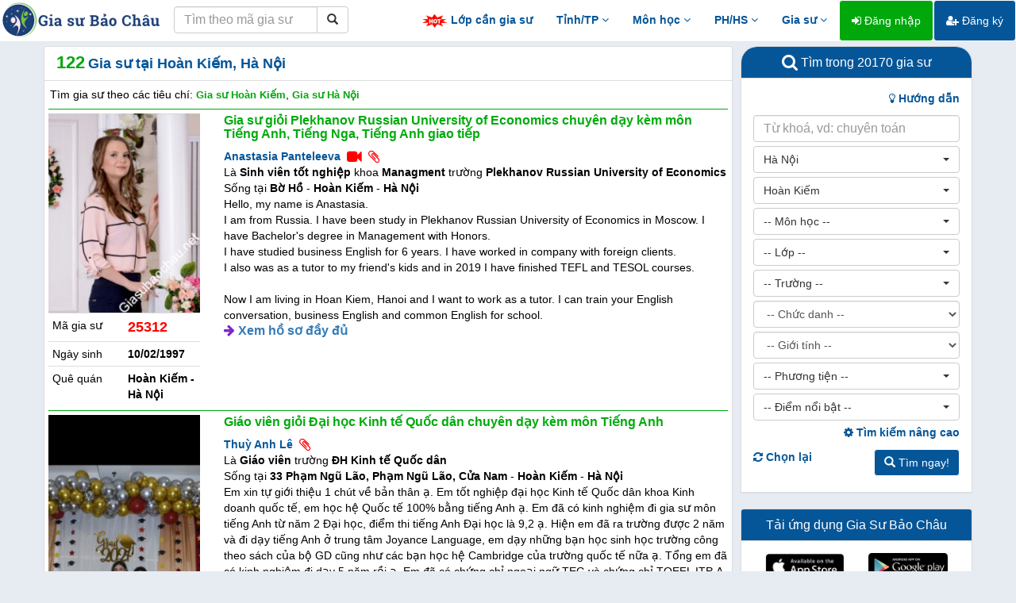

--- FILE ---
content_type: text/html; charset=UTF-8
request_url: https://giasubaochau.net/gia-su-hoan-kiem--ha-noi-3072
body_size: 25194
content:
<!DOCTYPE html>
<html lang="vi">
<head>
    <meta charset="utf-8">
    <meta http-equiv="X-UA-Compatible" content="IE=edge">
    <meta http-equiv="content-language" content="vi" />
    <link href="/favicon.ico" rel="shortcut icon" type="image/x-icon" />
    <meta name="viewport" content="width=device-width, initial-scale=1" />
    <meta name="description" content="Gia sư tại Hoàn Kiếm, Hà Nội nhiều năm kinh nghiệm, thành tích tốt, truyền đạt dễ hiểu, đã dạy là chắc chắn giỏi. Trung tâm gia sư chất lượng cao dạy theo phương pháp sư phạm, nhiệt tình, lâu dài, đáp ứng mọi học sinh từ lười biếng, tiếp thu chậm, mất tập trung, mất gốc, học kém đến học sinh khá, giỏi."/>
    <meta name="robots" content="index, follow" />
    <meta name="googlebot" content="all, index, follow" />
    <meta name="revisit-after" content="1 days" />
    <meta property="og:url" content="https://giasubaochau.net/gia-su-hoan-kiem--ha-noi-3072" />
    <meta property="og:type" content="article" />
    <meta property="og:title" content="Gia sư tại Hoàn Kiếm, Hà Nội"/>
    <meta property="og:image" content="https://baochau.s3.ap-southeast-1.amazonaws.com/avatars/20200109093744_25312.JPG" />
    <meta property="og:description" content="Gia sư tại Hoàn Kiếm, Hà Nội nhiều năm kinh nghiệm, thành tích tốt, truyền đạt dễ hiểu, đã dạy là chắc chắn giỏi. Trung tâm gia sư chất lượng cao dạy theo phương pháp sư phạm, nhiệt tình, lâu dài, đáp ứng mọi học sinh từ lười biếng, tiếp thu chậm, mất tập trung, mất gốc, học kém đến học sinh khá, giỏi." />
    <meta property="fb:app_id" content="751395018343848" />
    <meta name="csrf-token" content="Bi81Vksk1ychMQOeUqI6lhM4aGFkrygsfKnDE1ZZ">
    
    <title>Gia sư tại Hoàn Kiếm, Hà Nội</title>

    <!-- Bootstrap Core CSS -->
    <link href="/vendor/bootstrap/css/bootstrap.min.css" rel="stylesheet">

    <!-- Custom Fonts -->
    <link href="/vendor/font-awesome/css/font-awesome.min.css" rel="stylesheet" type="text/css">

    <!-- Plugin CSS -->
    <link href="/css/bootstrap-select.min.css" rel="stylesheet">
    <link href="/css/bootstrap-checkbox.min.css" rel="stylesheet">
    <link href="/css/lightbox.min.css" rel="stylesheet">
    <link href="/css/jquery.tocify.min.css" rel="stylesheet">
    <link href="/css/vue-multiselect.min.css" rel="stylesheet">
    <link href="/css/bootoast.min.css" rel="stylesheet">

    <!-- HTML5 shim and Respond.js for IE8 support of HTML5 elements and media queries -->
    <!-- WARNING: Respond.js doesn't work if you view the page via file:// -->
    <!--[if lt IE 9]>
        <script src="https://oss.maxcdn.com/html5shiv/3.7.2/html5shiv.min.js"></script>
        <script src="https://oss.maxcdn.com/respond/1.4.2/respond.min.js"></script>
    <![endif]-->

    <!-- Main file -->
    <link href="/css/app.css?v=1.34" rel="stylesheet">
    <!-- Global Site Tag (gtag.js) - Google Analytics -->
    <script async src="https://www.googletagmanager.com/gtag/js?id=UA-44495369-3"></script>
    <script>
        window.dataLayer = window.dataLayer || [];
        function gtag(){dataLayer.push(arguments);}
        gtag('js', new Date());
        gtag('config', 'UA-44495369-3');
    </script>
</head>
<body>
    <!-- Load Facebook SDK for JavaScript -->
    <div id="fb-root"></div>

    <script>
        window.fbAsyncInit = function() {
        FB.init({
            appId      : '649596782621080',
            cookie     : true,
            xfbml      : true,
            version    : 'v8.0'
        });

        FB.AppEvents.logPageView();

        };

        (function(d, s, id) {
        var js, fjs = d.getElementsByTagName(s)[0];
        if (d.getElementById(id)) return;
        js = d.createElement(s); js.id = id;
        js.src = 'https://connect.facebook.net/vi_VN/sdk/xfbml.customerchat.js';
        fjs.parentNode.insertBefore(js, fjs);
        }(document, 'script', 'facebook-jssdk'));
    </script>

            <!-- Your customer chat code -->
        <div class="fb-customerchat"
            attribution=setup_tool
            page_id="541575072618508"
            logged_in_greeting="Chào bạn, Gia sư Bảo Châu có thể giúp gì cho bạn?"
            logged_out_greeting="Chào bạn, Gia sư Bảo Châu có thể giúp gì cho bạn?">
        </div>
        <div id="fb-root"></div>
    <nav class="navbar navbar-fixed-top navbar-default navbar-principal">
    <div class="container-fluid">
        <div class="navbar-header">
            <button type="button" class="navbar-toggle collapsed" data-toggle="collapse" data-target="#navbar" aria-expanded="false" aria-controls="navbar">
                <span class="sr-only">Toggle navigation</span>
                <span class="icon-bar"></span>
                <span class="icon-bar"></span>
                <span class="icon-bar"></span>
            </button>
            <a class="navbar-brand hidden-xs" href="/"><img src="/img/logo.png" alt="logo"></a>
            <a class="navbar-brand visible-xs" href="/"><img src="/img/logo-xs.png" alt="logo"></a>
            <form method="POST" action="https://giasubaochau.net/tim-theo-ma" accept-charset="UTF-8" class="navbar-form pull-left" role="search"><input name="_token" type="hidden" value="Bi81Vksk1ychMQOeUqI6lhM4aGFkrygsfKnDE1ZZ">
                <div class="input-group">
                    <input type="text" class="form-control" placeholder="Tìm theo mã gia sư" name="code">
                    <div class="input-group-btn">
                        <button class="btn btn-default" type="submit"><i class="glyphicon glyphicon-search"></i></button>
                    </div>
                </div>
            </form>
        </div>
        <div id="navbar" class="navbar-collapse collapse">
            <ul class="nav navbar-nav navbar-right">
                <li><a href="/lop-can-gia-su" class="top-menu"><img src="/img/hot.gif"> Lớp cần gia sư</a></li>
                
                <li class="dropdown">
                    <a href="#" class="dropdown-toggle top-menu" data-toggle="dropdown">Tỉnh/TP <i class="fa fa-angle-down"></i></a>
                    <ul class="dropdown-menu" role="menu">
                        <li><a href="/gia-su-ha-noi-1024"><i class="fa fa-map-marker"></i> Gia sư Hà Nội</a></li>
                        <li><a href="/gia-su-da-nang-1024"><i class="fa fa-map-marker"></i> Gia sư Đà Nẵng</a></li>
                        <li><a href="/gia-su-ho-chi-minh-1024"><i class="fa fa-map-marker"></i> Gia sư Hồ Chí Minh</a></li>
                        <li><a href="/gia-su-khanh-hoa-1024"><i class="fa fa-map-marker"></i> Gia sư Khánh Hòa</a></li>
                        <li class="divider"></li>
                        <li><a href="/gia-su-online-1024"><i class="fa fa-laptop"></i> Gia sư Online</a></li>
                    </ul>
                </li>
                <li class="dropdown">
                    <a href="#" class="dropdown-toggle top-menu" data-toggle="dropdown">Môn học <i class="fa fa-angle-down"></i></a>
                    <ul class="dropdown-menu multi-column subject-menu" role="menu">
                        <li>
                            <div class="row">
                                <div class="col-sm-4">
                                    <ul class="dropdown-menu">
                                        <li class="region-title">Tự nhiên</li>
                                        <li><a href="/gia-su-toan-16384">Gia sư Toán</a></li>
                                        <li><a href="/gia-su-vat-ly-16384">Gia sư Vật Lý</a></li>
                                        <li><a href="/gia-su-hoa-hoc-16384">Gia sư Hóa</a></li>
                                        <li><a href="/gia-su-sinh-hoc-16384">Gia sư Sinh học</a></li>
                                        <li><a href="/gia-su-toan-cao-cap-16384">Gia sư Toán cao cấp</a></li>
                                        <li><a href="/gia-su-tin-hoc-16384">Gia sư Tin học</a></li>
                                        <li><a href="/gia-su-tin-hoc-van-phong-16384">Gia sư Tin học văn phòng</a></li>
                                        <li><a href="/gia-su-tieu-hoc-8192">Gia sư Tiểu học</a></li>
                                    </ul>
                                </div>
                                <div class="col-sm-4">
                                    <ul class="dropdown-menu">
                                        <li class="region-title">Xã hội - Năng khiếu</li>
                                        <li><a href="/gia-su-ngu-van-16384">Gia sư Ngữ Văn</a></li>
                                        <li><a href="/gia-su-tieng-viet-16384">Gia sư Tiếng Việt</a></li>
                                        <li><a href="/gia-su-dia-ly-16384">Gia sư Địa Lý</a></li>
                                        <li><a href="/gia-su-lich-su-16384">Gia sư Lịch Sử</a></li>
                                        <li><a href="/gia-su-luyen-chu-dep-16384">Gia sư Luyện chữ đẹp</a></li>
                                        <li><a href="/gia-su-bao-bai-16384">Gia sư Báo bài</a></li>
                                        <li><a href="/gia-su-piano-organ-16384">Gia sư Piano - Organ</a></li>
                                        <li><a href="/gia-su-ve-hoi-hoa-16384">Gia sư Vẽ - Hội họa</a></li>
                                        <li><a href="/gia-su-vo-thuat-16384">Gia sư Võ thuật</a></li>
                                    </ul>
                                </div>
                                <div class="col-sm-4">
                                    <ul class="dropdown-menu">
                                        <li class="region-title">Ngoại ngữ</li>
                                        <li><a href="/gia-su-tieng-anh-16384">Gia sư Tiếng Anh</a></li>
                                        <li><a href="/gia-su-tieng-phap-16384">Gia sư Tiếng Pháp</a></li>
                                        <li><a href="/gia-su-tieng-duc-16384">Gia sư Tiếng Đức</a></li>
                                        <li><a href="/gia-su-tieng-nhat-16384">Gia sư Tiếng Nhật</a></li>
                                        <li><a href="/gia-su-tieng-trung-quoc-16384">Gia sư Tiếng Trung</a></li>
                                        <li><a href="/gia-su-tieng-han-quoc-16384">Gia sư Tiếng Hàn</a></li>
                                        <li><a href="/gia-su-tieng-anh-giao-tiep-16384">Gia sư Tiếng Anh giao tiếp</a></li>
                                        <li><a href="/gia-su-luyen-thi-toeic-16384">Gia sư Luyện thi TOEIC</a></li>
                                        <li><a href="/gia-su-luyen-thi-ielts-16384">Gia sư Luyện thi IELTS</a></li>
                                    </ul>
                                </div>
                            </div>
                        </li>
                    </ul>
                </li>
                <li class="dropdown">
                    <a href="#" class="dropdown-toggle top-menu" data-toggle="dropdown">PH/HS <i class="fa fa-angle-down"></i></a>
                    <ul class="dropdown-menu multi-column experience-menu" role="menu">
                        <li>
                            <div class="row">
                                <div class="col-sm-6">
                                    <ul class="dropdown-menu">
                                        <li class="region-title">Phụ huynh</li>

                                        <li><a href="/chuyen-muc/kinh-nghiem-day-con"><i class="fa fa-book"></i> Kinh nghiệm dạy con</a></li>
                                        <li><a href="/chuyen-muc/kinh-nghiem-tim-gia-su"><i class="fa fa-book"></i> Kinh nghiệm tìm gia sư</a></li>
                                        <li><a href="https://wwww.facebook.com/giasubaochau"><i class="fa fa-facebook-official"></i> Cộng đồng phụ huynh</a></li>
                                    </ul>
                                </div>
                                <div class="col-sm-6">
                                    <ul class="dropdown-menu">
                                        <li class="region-title">Học sinh</li>
                                        <li><a href="/chuyen-muc/kinh-nghiem-hoc-tap"><i class="fa fa-book"></i> Kinh nghiệm học tập</a></li>
                                        <li><a href="#"><i class="fa fa-folder"></i> Tài liệu, đề thi chọn lọc</a></li>
                                    </ul>
                                </div>
                            </div>
                        </li>
                    </ul>
                </li>
                <li class="dropdown">
                    <a href="#" class="dropdown-toggle top-menu" data-toggle="dropdown">Gia sư <i class="fa fa-angle-down"></i></a>
                    <ul class="dropdown-menu" role="menu">
                                                
                        <li><a href="/chuyen-muc/kinh-nghiem-gia-su"><i class="fa fa-book"></i> Kinh nghiệm gia sư</a></li>
                        <li class="divider"></li>
                        <li><a href="https://wwww.facebook.com/groups/giasubaochau"><i class="fa fa-facebook-official"></i> Lớp tại Hà Nội</a></li>
                        <li><a href="https://wwww.facebook.com/giasubaochaudanang"><i class="fa fa-facebook-official"></i> Lớp tại Đà Nẵng</a></li>
                        <li><a href="https://wwww.facebook.com/giasubaochauhcm"><i class="fa fa-facebook-official"></i> Lớp tại Hồ Chí Minh</a></li>
                        <li><a href="https://www.facebook.com/baochau.giasu.14"><i class="fa fa-facebook-official"></i> Lớp tại Khánh Hòa</a></li>
                        <li><a href="https://wwww.facebook.com/groups/giasubaochau"><i class="fa fa-facebook-official"></i> Lớp tỉnh thành khác</a></li>
                        <li><a href="/privacy"><i class="fa fa-facebook-official"></i> Chính sách quyền riêng tư</a></li>
                        <li class="divider"></li>
                        <li><a href="/xoa-tai-khoan"><i class="fa fa-trash"></i> Xóa tài khoản</a></li>
                        
                        <li class="divider"></li>
                                            </ul>
                </li>
                                    <li><a href="/dang-nhap" class="btn btn-success"><i class="fa fa-sign-in"></i> Đăng nhập</a></li>
                    <li><a href="/dang-ky" class="btn btn-primary"><i class="fa fa-user-plus"></i> Đăng ký</a></li>
                                <li><a href="#footer" class="top-menu visible-xs">Liên hệ</a></li>
                
            </ul>
        </div>
    </div>
</nav>
    <div id="loader"></div>
    
<div class="container">
    <!-- Advanced fields visibility !-->
    <input id="af_visibility" name="af_visibility" type="hidden" value="0">
    <div class="row">
        <div class="col-md-9 col-sm-8 result-panel" id="left-panel">
            <div class="panel panel-default">
                <div class="panel-heading">
                    <span class="result-count">122</span> <h1>Gia sư tại Hoàn Kiếm, Hà Nội</h1>
                </div>
                <div class="panel-body">
                    <div class="row">
                        <div class="col-xs-12">
                                                            <h2>Tìm gia sư theo các tiêu chí: <span class="h2-info">Gia sư Hoàn Kiếm</span>, <span class="h2-info">Gia sư Hà Nội</span></h2>
                                                    </div>
                    </div>
                    <div class="row">
                                            </div>
                                            <div class="row">
                            <div class="col-xs-12">
                                <ul class="list-unstyled tutors-list">
                                                                            <li class="list-item">
                                            <div class="row">
                                                <div class="col-xs-12 col-sm-3">
                                                    <div class="row">
                                                        <div class="col-xs-12">
                                                            <a href="/ho-so/gia-su-gioi-plekhanov-russian-university-of-economics-chuyen-day-kem-mon-tieng-anh-tieng-nga-tieng-anh-giao-tiep-25312"><img src="https://baochau.s3.ap-southeast-1.amazonaws.com/avatars/thumbnails/20200109093744_25312.JPG" alt="Gia sư giỏi Plekhanov Russian University of Economics chuyên dạy kèm môn Tiếng Anh, Tiếng Nga, Tiếng Anh giao tiếp" class="img-responsive"></a>
                                                        </div>
                                                    </div>
                                                    <table class="table table-condensed">
                                                        <tr class="visible-xs">
                                                            <td colspan="2">
                                                                                                                                    <span class="tutor-name">Anastasia Panteleeva</span>&nbsp;&nbsp;<i class="fa fa-lg fa-video-camera red" title="Có Video"></i>&nbsp;&nbsp;<i class="fa fa-lg fa-paperclip red" title="Có ảnh đính kèm"></i>
                                                                                                                            </td>
                                                        </tr>
                                                        <tr>
                                                            <td>Mã gia sư</td>
                                                            <td class="tutor-code">25312</td>
                                                        </tr>
                                                        <tr>
                                                            <td>Ngày sinh</td>
                                                            <td class="tutor-info">10/02/1997</td>
                                                        </tr>
                                                        <tr>
                                                            <td>Quê quán</td>
                                                            <td class="tutor-info">Hoàn Kiếm - Hà Nội</td>
                                                        </tr>
                                                        
                                                        <tr class="visible-xs">
                                                            <td colspan="2"></td>
                                                        </tr>
                                                    </table>
                                                </div>
                                                <div class="col-xs-12 col-sm-9">
                                                    <div class="row">
                                                        <div class="col-xs-12">
                                                            <h3 class="title-home"><a href="/ho-so/gia-su-gioi-plekhanov-russian-university-of-economics-chuyen-day-kem-mon-tieng-anh-tieng-nga-tieng-anh-giao-tiep-25312">Gia sư giỏi Plekhanov Russian University of Economics chuyên dạy kèm môn Tiếng Anh, Tiếng Nga, Tiếng Anh giao tiếp</a></h3>
                                                        </div>
                                                    </div>
                                                    <div class="row hidden-xs">
                                                        <div class="col-xs-12">
                                                                                                                            <span class="tutor-name">Anastasia Panteleeva</span>&nbsp;&nbsp;<i class="fa fa-lg fa-video-camera red" title="Có Video"></i>&nbsp;&nbsp;<i class="fa fa-lg fa-paperclip red" title="Có ảnh đính kèm"></i>
                                                                                                                    </div>
                                                    </div>
                                                    <div class="row">
                                                        <div class="col-xs-12">
                                                                                                                            Là <span class="tutor-info">Sinh viên tốt nghiệp</span> khoa <span class="tutor-info">Managment</span> trường <span class="tutor-info">Plekhanov Russian University of Economics</span>
                                                                                                                    </div>
                                                    </div>
                                                    <div class="row">
                                                        <div class="col-xs-12">
                                                                                                                            Sống tại <span class="tutor-info">Bờ Hồ</span> - <span class="tutor-info">Hoàn Kiếm</span> - <span class="tutor-info">Hà Nội</span>
                                                                                                                    </div>
                                                    </div>
                                                    <div class="row">
                                                        <div class="col-xs-12">
                                                                                                                            Hello, my name is Anastasia.<br/>I am from Russia. I have been study in Plekhanov Russian University of Economics in Moscow. I have Bachelor's degree in Management with Honors. <br/>I have studied business English for 6 years. I have worked in company with foreign clients.<br/>I also was as a tutor to my friend's kids and in 2019 I have finished TEFL and TESOL courses.<br/><br/>Now I am living in Hoan Kiem, Hanoi and I want to work as a tutor. I can train your English conversation, business English and common English for school.
                                                                                                                    </div>
                                                    </div>
                                                    <div class="row">
                                                        <div class="col-xs-12 view-detail">
                                                            <i class="fa fa-arrow-right"></i> <a href="/ho-so/gia-su-gioi-plekhanov-russian-university-of-economics-chuyen-day-kem-mon-tieng-anh-tieng-nga-tieng-anh-giao-tiep-25312">Xem hồ sơ đầy đủ</a>
                                                        </div>
                                                    </div>
                                                    
                                                                                                        <!-- <div class="row tutor-rating">
                                                        <div class="col-xs-12">
                                                            <ul class="list-unstyled">
                                                                <li class="tutee">
                                                                    <blockquote><p>"Trước khi học Ly tôi đã thay qua nhiều gia sư nhưng đều không hiệu quả, con vẫn chưa tìm ra phương pháp. Sau khi học Ly thì Khánh đã tổng kết 8.5 toán và đỗ tốt nghiệp cấp 3 với điểm 8 Toán. Ly là người nhiệt tình, có trách nhiệm."</p><p><small>Chị Lan Anh, Hồ Đắc Di - Môn Toán Lớp 9</small></p></blockquote>
                                                                </li>
                                                                <li class="tutee">
                                                                    <blockquote><p>"Trước khi học Ly tôi đã thay qua nhiều gia sư nhưng đều không hiệu quả, con vẫn chưa tìm ra phương pháp. Sau khi học Ly thì Khánh đã tổng kết 8.5 toán và đỗ tốt nghiệp cấp 3 với điểm 8 Toán. Ly là người nhiệt tình, có trách nhiệm."</p><p><small>Chị Lan Anh, Hồ Đắc Di - Môn Toán Lớp 9</small></p></blockquote>
                                                                </li>
                                                            </ul>
                                                        </div>
                                                    </div> -->









                                                </div>
                                            </div>
                                        </li>
                                                                            <li class="list-item">
                                            <div class="row">
                                                <div class="col-xs-12 col-sm-3">
                                                    <div class="row">
                                                        <div class="col-xs-12">
                                                            <a href="/ho-so/giao-vien-gioi-dai-hoc-kinh-te-quoc-dan-chuyen-day-kem-mon-tieng-anh-51630"><img src="https://baochau.s3.ap-southeast-1.amazonaws.com/avatars/thumbnails/20251025160252_51630.jpeg" alt="Giáo viên giỏi Đại học Kinh tế Quốc dân chuyên dạy kèm môn Tiếng Anh" class="img-responsive"></a>
                                                        </div>
                                                    </div>
                                                    <table class="table table-condensed">
                                                        <tr class="visible-xs">
                                                            <td colspan="2">
                                                                                                                                    <span class="tutor-name">Thuỳ Anh Lê</span>&nbsp;&nbsp;<i class="fa fa-lg fa-paperclip red" title="Có ảnh đính kèm"></i>
                                                                                                                            </td>
                                                        </tr>
                                                        <tr>
                                                            <td>Mã gia sư</td>
                                                            <td class="tutor-code">51630</td>
                                                        </tr>
                                                        <tr>
                                                            <td>Ngày sinh</td>
                                                            <td class="tutor-info">16/12/2001</td>
                                                        </tr>
                                                        <tr>
                                                            <td>Quê quán</td>
                                                            <td class="tutor-info">Hoàn Kiếm - Hà Nội</td>
                                                        </tr>
                                                        
                                                        <tr class="visible-xs">
                                                            <td colspan="2"></td>
                                                        </tr>
                                                    </table>
                                                </div>
                                                <div class="col-xs-12 col-sm-9">
                                                    <div class="row">
                                                        <div class="col-xs-12">
                                                            <h3 class="title-home"><a href="/ho-so/giao-vien-gioi-dai-hoc-kinh-te-quoc-dan-chuyen-day-kem-mon-tieng-anh-51630">Giáo viên giỏi Đại học Kinh tế Quốc dân chuyên dạy kèm môn Tiếng Anh</a></h3>
                                                        </div>
                                                    </div>
                                                    <div class="row hidden-xs">
                                                        <div class="col-xs-12">
                                                                                                                            <span class="tutor-name">Thuỳ Anh Lê</span>&nbsp;&nbsp;<i class="fa fa-lg fa-paperclip red" title="Có ảnh đính kèm"></i>
                                                                                                                    </div>
                                                    </div>
                                                    <div class="row">
                                                        <div class="col-xs-12">
                                                                                                                            Là <span class="tutor-info">Giáo viên</span> trường <span class="tutor-info">ĐH Kinh tế Quốc dân</span>
                                                                                                                    </div>
                                                    </div>
                                                    <div class="row">
                                                        <div class="col-xs-12">
                                                                                                                            Sống tại <span class="tutor-info">33 Phạm Ngũ Lão, Phạm Ngũ Lão, Cửa Nam</span> - <span class="tutor-info">Hoàn Kiếm</span> - <span class="tutor-info">Hà Nội</span>
                                                                                                                    </div>
                                                    </div>
                                                    <div class="row">
                                                        <div class="col-xs-12">
                                                                                                                            Em xin tự giới thiệu 1 chút về bản thân ạ. Em tốt nghiệp đại học Kinh tế Quốc dân khoa Kinh doanh quốc tế, em học hệ Quốc tế 100% bằng tiếng Anh ạ. Em đã có kinh nghiệm đi gia sư môn tiếng Anh từ năm 2 Đại học, điểm thi tiếng Anh Đại học là 9,2 ạ. Hiện em đã ra trường được 2 năm và đi dạy tiếng Anh ở trung tâm Joyance Language, em dạy những bạn học sinh học trường công theo sách của bộ GD cũng như các bạn học hệ Cambridge của trường quốc tế nữa ạ. Tổng em đã có kinh nghiệm đi dạy 5 năm rồi ạ. Em đã có chứng chỉ ngoại ngữ TEG và chứng chỉ TOEFL ITP Ạ
                                                                                                                    </div>
                                                    </div>
                                                    <div class="row">
                                                        <div class="col-xs-12 view-detail">
                                                            <i class="fa fa-arrow-right"></i> <a href="/ho-so/giao-vien-gioi-dai-hoc-kinh-te-quoc-dan-chuyen-day-kem-mon-tieng-anh-51630">Xem hồ sơ đầy đủ</a>
                                                        </div>
                                                    </div>
                                                    
                                                                                                            <div class="row">
                                                            <div class="col-xs-12 tag">
                                                                Điểm nổi bật:&nbsp;
                                                                                                                                    <a href="/gia-su-chuyen-day-hoc-sinh-mat-goc-32768"><span class="label label-primary">Chuyên dạy học sinh mất gốc</span></a>&nbsp;
                                                                                                                            </div>
                                                        </div>
                                                                                                        <!-- <div class="row tutor-rating">
                                                        <div class="col-xs-12">
                                                            <ul class="list-unstyled">
                                                                <li class="tutee">
                                                                    <blockquote><p>"Trước khi học Ly tôi đã thay qua nhiều gia sư nhưng đều không hiệu quả, con vẫn chưa tìm ra phương pháp. Sau khi học Ly thì Khánh đã tổng kết 8.5 toán và đỗ tốt nghiệp cấp 3 với điểm 8 Toán. Ly là người nhiệt tình, có trách nhiệm."</p><p><small>Chị Lan Anh, Hồ Đắc Di - Môn Toán Lớp 9</small></p></blockquote>
                                                                </li>
                                                                <li class="tutee">
                                                                    <blockquote><p>"Trước khi học Ly tôi đã thay qua nhiều gia sư nhưng đều không hiệu quả, con vẫn chưa tìm ra phương pháp. Sau khi học Ly thì Khánh đã tổng kết 8.5 toán và đỗ tốt nghiệp cấp 3 với điểm 8 Toán. Ly là người nhiệt tình, có trách nhiệm."</p><p><small>Chị Lan Anh, Hồ Đắc Di - Môn Toán Lớp 9</small></p></blockquote>
                                                                </li>
                                                            </ul>
                                                        </div>
                                                    </div> -->









                                                </div>
                                            </div>
                                        </li>
                                                                            <li class="list-item">
                                            <div class="row">
                                                <div class="col-xs-12 col-sm-3">
                                                    <div class="row">
                                                        <div class="col-xs-12">
                                                            <a href="/ho-so/gia-su-gioi-dai-hoc-duoc-ha-noi-chuyen-day-kem-mon-hoa-42751"><img src="https://baochau.s3.ap-southeast-1.amazonaws.com/avatars/thumbnails/20250919191648_42751.jpg" alt="Gia sư giỏi Đại học Dược Hà Nội chuyên dạy kèm môn Hóa" class="img-responsive"></a>
                                                        </div>
                                                    </div>
                                                    <table class="table table-condensed">
                                                        <tr class="visible-xs">
                                                            <td colspan="2">
                                                                                                                                    <span class="tutor-name">Lê Thị Phương Thảo</span>&nbsp;&nbsp;<i class="fa fa-lg fa-paperclip red" title="Có ảnh đính kèm"></i>
                                                                                                                            </td>
                                                        </tr>
                                                        <tr>
                                                            <td>Mã gia sư</td>
                                                            <td class="tutor-code">42751</td>
                                                        </tr>
                                                        <tr>
                                                            <td>Ngày sinh</td>
                                                            <td class="tutor-info">29/05/2005</td>
                                                        </tr>
                                                        <tr>
                                                            <td>Quê quán</td>
                                                            <td class="tutor-info">Thạch Hà - Hà Tĩnh</td>
                                                        </tr>
                                                        
                                                        <tr class="visible-xs">
                                                            <td colspan="2"></td>
                                                        </tr>
                                                    </table>
                                                </div>
                                                <div class="col-xs-12 col-sm-9">
                                                    <div class="row">
                                                        <div class="col-xs-12">
                                                            <h3 class="title-home"><a href="/ho-so/gia-su-gioi-dai-hoc-duoc-ha-noi-chuyen-day-kem-mon-hoa-42751">Gia sư giỏi Đại học Dược Hà Nội chuyên dạy kèm môn Hóa</a></h3>
                                                        </div>
                                                    </div>
                                                    <div class="row hidden-xs">
                                                        <div class="col-xs-12">
                                                                                                                            <span class="tutor-name">Lê Thị Phương Thảo</span>&nbsp;&nbsp;<i class="fa fa-lg fa-paperclip red" title="Có ảnh đính kèm"></i>
                                                                                                                    </div>
                                                    </div>
                                                    <div class="row">
                                                        <div class="col-xs-12">
                                                                                                                            Là <span class="tutor-info">Sinh viên</span> khoa <span class="tutor-info">Công nghệ Hóa Dược</span> trường <span class="tutor-info">ĐH Dược Hà Nội</span>
                                                                                                                    </div>
                                                    </div>
                                                    <div class="row">
                                                        <div class="col-xs-12">
                                                                                                                            Sống tại <span class="tutor-info">Số nhà 28, Phố Cầu Đất, Phường Chương Dương</span> - <span class="tutor-info">Hoàn Kiếm</span> - <span class="tutor-info">Hà Nội</span>
                                                                                                                    </div>
                                                    </div>
                                                    <div class="row">
                                                        <div class="col-xs-12">
                                                                                                                            Em tên là Phương Thảo, hiện đang là sinh viên trường Đại học Dược Hà Nội. Cấp 3, em học lớp chuyên Hóa trường THPT Chuyên Hà Tĩnh. Trong suốt thời gian học chuyên Hóa, em đã đạt được một giải Nhất, hai giải Nhì, một giải Ba môn Hóa cấp tỉnh. Cùng với đó, điểm trung bình môn hóa của em luôn trên 9.5 và điểm thi THPT môn hóa của em cũng là 9.5 (27.7 khối A00). Cùng với đó, em luôn nằm trong top đầu của lớp và luôn được nhận học bổng khuyến khích học tập của trường. Phương pháp dạy của em sẽ linh động theo từng học sinh mà em dạy, tùy thuộc vào thế mạnh của học sinh là phần lý thuyết hay phần bài tập tính toán. Mỗi buổi học em sẽ luôn cho học sinh ôn tập lại kiến thức buổi trước rồi mới bắt đầu vào bài mới. Cùng với đó, nhờ kiến thức hóa chuyên từ THPT cũng như kiến thức hóa tại trường đại họ...
                                                                                                                    </div>
                                                    </div>
                                                    <div class="row">
                                                        <div class="col-xs-12 view-detail">
                                                            <i class="fa fa-arrow-right"></i> <a href="/ho-so/gia-su-gioi-dai-hoc-duoc-ha-noi-chuyen-day-kem-mon-hoa-42751">Xem hồ sơ đầy đủ</a>
                                                        </div>
                                                    </div>
                                                    
                                                                                                            <div class="row">
                                                            <div class="col-xs-12 tag">
                                                                Điểm nổi bật:&nbsp;
                                                                                                                                    <a href="/gia-su-hoc-sinh-truong-chuyen-32768"><span class="label label-primary">Học sinh trường chuyên (Cấp 3)</span></a>&nbsp;
                                                                                                                                    <a href="/gia-su-hoc-sinh-gioi-tinh-tp-32768"><span class="label label-primary">Học sinh giỏi Tỉnh/TP</span></a>&nbsp;
                                                                                                                                    <a href="/gia-su-hoc-bong-32768"><span class="label label-primary">Học bổng</span></a>&nbsp;
                                                                                                                            </div>
                                                        </div>
                                                                                                        <!-- <div class="row tutor-rating">
                                                        <div class="col-xs-12">
                                                            <ul class="list-unstyled">
                                                                <li class="tutee">
                                                                    <blockquote><p>"Trước khi học Ly tôi đã thay qua nhiều gia sư nhưng đều không hiệu quả, con vẫn chưa tìm ra phương pháp. Sau khi học Ly thì Khánh đã tổng kết 8.5 toán và đỗ tốt nghiệp cấp 3 với điểm 8 Toán. Ly là người nhiệt tình, có trách nhiệm."</p><p><small>Chị Lan Anh, Hồ Đắc Di - Môn Toán Lớp 9</small></p></blockquote>
                                                                </li>
                                                                <li class="tutee">
                                                                    <blockquote><p>"Trước khi học Ly tôi đã thay qua nhiều gia sư nhưng đều không hiệu quả, con vẫn chưa tìm ra phương pháp. Sau khi học Ly thì Khánh đã tổng kết 8.5 toán và đỗ tốt nghiệp cấp 3 với điểm 8 Toán. Ly là người nhiệt tình, có trách nhiệm."</p><p><small>Chị Lan Anh, Hồ Đắc Di - Môn Toán Lớp 9</small></p></blockquote>
                                                                </li>
                                                            </ul>
                                                        </div>
                                                    </div> -->









                                                </div>
                                            </div>
                                        </li>
                                                                            <li class="list-item">
                                            <div class="row">
                                                <div class="col-xs-12 col-sm-3">
                                                    <div class="row">
                                                        <div class="col-xs-12">
                                                            <a href="/ho-so/gia-su-gioi-dai-hoc-ha-noi-chuyen-day-kem-mon-tieng-trung-47925"><img src="https://baochau.s3.ap-southeast-1.amazonaws.com/avatars/thumbnails/20241010153002_47925.jpeg" alt="Gia sư giỏi Đại học Hà Nội chuyên dạy kèm môn Tiếng Trung" class="img-responsive"></a>
                                                        </div>
                                                    </div>
                                                    <table class="table table-condensed">
                                                        <tr class="visible-xs">
                                                            <td colspan="2">
                                                                                                                                    <span class="tutor-name">Quách Phương Thuỳ</span>&nbsp;&nbsp;<i class="fa fa-lg fa-paperclip red" title="Có ảnh đính kèm"></i>
                                                                                                                            </td>
                                                        </tr>
                                                        <tr>
                                                            <td>Mã gia sư</td>
                                                            <td class="tutor-code">47925</td>
                                                        </tr>
                                                        <tr>
                                                            <td>Ngày sinh</td>
                                                            <td class="tutor-info">19/11/2005</td>
                                                        </tr>
                                                        <tr>
                                                            <td>Quê quán</td>
                                                            <td class="tutor-info">Thanh Oai - Hà Nội</td>
                                                        </tr>
                                                        
                                                        <tr class="visible-xs">
                                                            <td colspan="2"></td>
                                                        </tr>
                                                    </table>
                                                </div>
                                                <div class="col-xs-12 col-sm-9">
                                                    <div class="row">
                                                        <div class="col-xs-12">
                                                            <h3 class="title-home"><a href="/ho-so/gia-su-gioi-dai-hoc-ha-noi-chuyen-day-kem-mon-tieng-trung-47925">Gia sư giỏi Đại học Hà Nội chuyên dạy kèm môn Tiếng Trung</a></h3>
                                                        </div>
                                                    </div>
                                                    <div class="row hidden-xs">
                                                        <div class="col-xs-12">
                                                                                                                            <span class="tutor-name">Quách Phương Thuỳ</span>&nbsp;&nbsp;<i class="fa fa-lg fa-paperclip red" title="Có ảnh đính kèm"></i>
                                                                                                                    </div>
                                                    </div>
                                                    <div class="row">
                                                        <div class="col-xs-12">
                                                                                                                            Là <span class="tutor-info">Sinh viên</span> khoa <span class="tutor-info">ngôn ngữ Trung Quốc- chất lượng cao</span> trường <span class="tutor-info">ĐH Hà Nội</span>
                                                                                                                    </div>
                                                    </div>
                                                    <div class="row">
                                                        <div class="col-xs-12">
                                                                                                                            Sống tại <span class="tutor-info">4B, Lý Nam Đế, hàng Mã</span> - <span class="tutor-info">Hoàn Kiếm</span> - <span class="tutor-info">Hà Nội</span>
                                                                                                                    </div>
                                                    </div>
                                                    <div class="row">
                                                        <div class="col-xs-12">
                                                                                                                            em hiện đang là sinh viên năm 3 ngành ngôn ngữ Trung Quốc đại học Hà Nội. GPA  chuyên ngành năm nhất lần lượt là A+ và A. chữ viết tiếng Trung và phát âm tiếng Trung rõ ràng, chuẩn tiếng phổ thông. đã có kinh nghiệm dạy nhiều học sinh
                                                                                                                    </div>
                                                    </div>
                                                    <div class="row">
                                                        <div class="col-xs-12 view-detail">
                                                            <i class="fa fa-arrow-right"></i> <a href="/ho-so/gia-su-gioi-dai-hoc-ha-noi-chuyen-day-kem-mon-tieng-trung-47925">Xem hồ sơ đầy đủ</a>
                                                        </div>
                                                    </div>
                                                    
                                                                                                        <!-- <div class="row tutor-rating">
                                                        <div class="col-xs-12">
                                                            <ul class="list-unstyled">
                                                                <li class="tutee">
                                                                    <blockquote><p>"Trước khi học Ly tôi đã thay qua nhiều gia sư nhưng đều không hiệu quả, con vẫn chưa tìm ra phương pháp. Sau khi học Ly thì Khánh đã tổng kết 8.5 toán và đỗ tốt nghiệp cấp 3 với điểm 8 Toán. Ly là người nhiệt tình, có trách nhiệm."</p><p><small>Chị Lan Anh, Hồ Đắc Di - Môn Toán Lớp 9</small></p></blockquote>
                                                                </li>
                                                                <li class="tutee">
                                                                    <blockquote><p>"Trước khi học Ly tôi đã thay qua nhiều gia sư nhưng đều không hiệu quả, con vẫn chưa tìm ra phương pháp. Sau khi học Ly thì Khánh đã tổng kết 8.5 toán và đỗ tốt nghiệp cấp 3 với điểm 8 Toán. Ly là người nhiệt tình, có trách nhiệm."</p><p><small>Chị Lan Anh, Hồ Đắc Di - Môn Toán Lớp 9</small></p></blockquote>
                                                                </li>
                                                            </ul>
                                                        </div>
                                                    </div> -->









                                                </div>
                                            </div>
                                        </li>
                                                                            <li class="list-item">
                                            <div class="row">
                                                <div class="col-xs-12 col-sm-3">
                                                    <div class="row">
                                                        <div class="col-xs-12">
                                                            <a href="/ho-so/gia-su-gioi-dai-hoc-quoc-gia-ha-noi---dai-hoc-cong-nghe-chuyen-day-kem-mon-toan-33910"><img src="https://baochau.s3.ap-southeast-1.amazonaws.com/avatars/thumbnails/20211009202817_33910.jpg" alt="Gia sư giỏi Đại học Quốc gia Hà Nội - Đại học Công nghệ chuyên dạy kèm môn Toán" class="img-responsive"></a>
                                                        </div>
                                                    </div>
                                                    <table class="table table-condensed">
                                                        <tr class="visible-xs">
                                                            <td colspan="2">
                                                                                                                                    <span class="tutor-name">Hoàng Hữu Trường</span>&nbsp;&nbsp;<i class="fa fa-lg fa-paperclip red" title="Có ảnh đính kèm"></i>
                                                                                                                            </td>
                                                        </tr>
                                                        <tr>
                                                            <td>Mã gia sư</td>
                                                            <td class="tutor-code">33910</td>
                                                        </tr>
                                                        <tr>
                                                            <td>Ngày sinh</td>
                                                            <td class="tutor-info">17/02/2001</td>
                                                        </tr>
                                                        <tr>
                                                            <td>Quê quán</td>
                                                            <td class="tutor-info">Cẩm Giàng - Hải Dương</td>
                                                        </tr>
                                                        
                                                        <tr class="visible-xs">
                                                            <td colspan="2"></td>
                                                        </tr>
                                                    </table>
                                                </div>
                                                <div class="col-xs-12 col-sm-9">
                                                    <div class="row">
                                                        <div class="col-xs-12">
                                                            <h3 class="title-home"><a href="/ho-so/gia-su-gioi-dai-hoc-quoc-gia-ha-noi---dai-hoc-cong-nghe-chuyen-day-kem-mon-toan-33910">Gia sư giỏi Đại học Quốc gia Hà Nội - Đại học Công nghệ chuyên dạy kèm môn Toán</a></h3>
                                                        </div>
                                                    </div>
                                                    <div class="row hidden-xs">
                                                        <div class="col-xs-12">
                                                                                                                            <span class="tutor-name">Hoàng Hữu Trường</span>&nbsp;&nbsp;<i class="fa fa-lg fa-paperclip red" title="Có ảnh đính kèm"></i>
                                                                                                                    </div>
                                                    </div>
                                                    <div class="row">
                                                        <div class="col-xs-12">
                                                                                                                            Là <span class="tutor-info">Sinh viên</span> khoa <span class="tutor-info">công nghệ hàng không vũ trụ</span> trường <span class="tutor-info">ĐH QGHN - ĐH Công nghệ</span>
                                                                                                                    </div>
                                                    </div>
                                                    <div class="row">
                                                        <div class="col-xs-12">
                                                                                                                            Sống tại <span class="tutor-info">104, Hàng Bông, Hàng Bông</span> - <span class="tutor-info">Hoàn Kiếm</span> - <span class="tutor-info">Hà Nội</span>
                                                                                                                    </div>
                                                    </div>
                                                    <div class="row">
                                                        <div class="col-xs-12">
                                                                                                                            Có kinh nghiệm 5 năm trong công việc giảng dạy môn Toán<br/>lớp 11, lớp 12 ôn thi THPT Quốc gia.<br/>Mục tiêu: tham gia một môi trường chuyên nghiệp đào tạo<br/>bài bản liên quan đến lĩnh vực giáo dục. Tiếp thu và phát huy<br/>để cập nhật thêm nhiều kiến thức mới liên quan đến lĩnh vực<br/>giáo dục
                                                                                                                    </div>
                                                    </div>
                                                    <div class="row">
                                                        <div class="col-xs-12 view-detail">
                                                            <i class="fa fa-arrow-right"></i> <a href="/ho-so/gia-su-gioi-dai-hoc-quoc-gia-ha-noi---dai-hoc-cong-nghe-chuyen-day-kem-mon-toan-33910">Xem hồ sơ đầy đủ</a>
                                                        </div>
                                                    </div>
                                                    
                                                                                                            <div class="row">
                                                            <div class="col-xs-12 tag">
                                                                Điểm nổi bật:&nbsp;
                                                                                                                                    <a href="/gia-su-chuyen-day-hoc-sinh-mat-goc-32768"><span class="label label-primary">Chuyên dạy học sinh mất gốc</span></a>&nbsp;
                                                                                                                            </div>
                                                        </div>
                                                                                                        <!-- <div class="row tutor-rating">
                                                        <div class="col-xs-12">
                                                            <ul class="list-unstyled">
                                                                <li class="tutee">
                                                                    <blockquote><p>"Trước khi học Ly tôi đã thay qua nhiều gia sư nhưng đều không hiệu quả, con vẫn chưa tìm ra phương pháp. Sau khi học Ly thì Khánh đã tổng kết 8.5 toán và đỗ tốt nghiệp cấp 3 với điểm 8 Toán. Ly là người nhiệt tình, có trách nhiệm."</p><p><small>Chị Lan Anh, Hồ Đắc Di - Môn Toán Lớp 9</small></p></blockquote>
                                                                </li>
                                                                <li class="tutee">
                                                                    <blockquote><p>"Trước khi học Ly tôi đã thay qua nhiều gia sư nhưng đều không hiệu quả, con vẫn chưa tìm ra phương pháp. Sau khi học Ly thì Khánh đã tổng kết 8.5 toán và đỗ tốt nghiệp cấp 3 với điểm 8 Toán. Ly là người nhiệt tình, có trách nhiệm."</p><p><small>Chị Lan Anh, Hồ Đắc Di - Môn Toán Lớp 9</small></p></blockquote>
                                                                </li>
                                                            </ul>
                                                        </div>
                                                    </div> -->









                                                </div>
                                            </div>
                                        </li>
                                                                    </ul>
                            </div>
                        </div>
                                        <div class="row">
                        <div class="col-xs-12">
                            <ul class="pagination pull-right">
                                <ul class="pagination">
        
                    <li class="page-item disabled"><span class="page-link">&laquo;</span></li>
        
        
                    
            
            
                                                                        <li class="page-item active"><span class="page-link">1</span></li>
                                                                                <li class="page-item"><a class="page-link" href="https://giasubaochau.net/gia-su-hoan-kiem--ha-noi-3072?page=2">2</a></li>
                                                                                <li class="page-item"><a class="page-link" href="https://giasubaochau.net/gia-su-hoan-kiem--ha-noi-3072?page=3">3</a></li>
                                                                                <li class="page-item"><a class="page-link" href="https://giasubaochau.net/gia-su-hoan-kiem--ha-noi-3072?page=4">4</a></li>
                                                                                <li class="page-item"><a class="page-link" href="https://giasubaochau.net/gia-su-hoan-kiem--ha-noi-3072?page=5">5</a></li>
                                                                                <li class="page-item"><a class="page-link" href="https://giasubaochau.net/gia-su-hoan-kiem--ha-noi-3072?page=6">6</a></li>
                                                                                <li class="page-item"><a class="page-link" href="https://giasubaochau.net/gia-su-hoan-kiem--ha-noi-3072?page=7">7</a></li>
                                                                                <li class="page-item"><a class="page-link" href="https://giasubaochau.net/gia-su-hoan-kiem--ha-noi-3072?page=8">8</a></li>
                                                                                <li class="page-item"><a class="page-link" href="https://giasubaochau.net/gia-su-hoan-kiem--ha-noi-3072?page=9">9</a></li>
                                                                                <li class="page-item"><a class="page-link" href="https://giasubaochau.net/gia-su-hoan-kiem--ha-noi-3072?page=10">10</a></li>
                                                                    
                            <li class="page-item disabled"><span class="page-link">...</span></li>
            
            
                                
            
            
                                                                        <li class="page-item"><a class="page-link" href="https://giasubaochau.net/gia-su-hoan-kiem--ha-noi-3072?page=24">24</a></li>
                                                                                <li class="page-item"><a class="page-link" href="https://giasubaochau.net/gia-su-hoan-kiem--ha-noi-3072?page=25">25</a></li>
                                                        
        
                    <li class="page-item"><a class="page-link" href="https://giasubaochau.net/gia-su-hoan-kiem--ha-noi-3072?page=2" rel="next">&raquo;</a></li>
            </ul>

                            </ul>
                        </div>
                    </div>
                    <div class="pull-right">
                        <div class="fb-share-button" data-href="https://giasubaochau.net/gia-su-hoan-kiem--ha-noi-3072" data-layout="button_count" data-size="large"></div>
                    </div>
                                        <div class="clearfix"></div>
                </div>
            </div>
        </div>
        <div class="col-md-3 col-sm-4 right-panel" id="right-panel">
            <div class="panel panel-default panel-search" id="panel-search">
    <div class="panel-heading" id="panel-search-heading">
        <h4 class="hidden-xs"><i class="fa fa-search fa-lg"></i> Tìm trong 20170 gia sư</h4>
        <h4 class="visible-xs"><i class="fa fa-search fa-lg"></i> Tìm trong 20170 gia sư tại đây <i class="fa fa-hand-o-left"></i></h4>
    </div>
    <div class="panel-body" id="panel-search-body">
        <form method="POST" action="https://giasubaochau.net" accept-charset="UTF-8" id="search-form"><input name="_token" type="hidden" value="Bi81Vksk1ychMQOeUqI6lhM4aGFkrygsfKnDE1ZZ">
            <div class="row">
                <div class="col-xs-12">
                    <a class="btn-link pull-right" data-toggle="collapse" href="#collapseSearchGuide" aria-expanded="false" aria-controls="collapseSearchGuide"><i class="fa fa-lightbulb-o"></i> Hướng dẫn</a>
                </div>
            </div>
            <div class="row">
                <div class="col-xs-12">
                    <div class="collapse" id="collapseSearchGuide">
                        <ul class="list-unstyled">
                            <li>
                                <i class="fa fa-caret-right"></i> Những mục nào không quan trọng, bạn để nguyên giá trị mặc định.
                            </li>
                            <li>
                                <i class="fa fa-caret-right"></i> Từ khoá là những từ mà sẽ xuất hiện trong phần tự giới thiệu của gia sư ví dụ mất gốc, HSG quốc gia, chuyên Lê Hồng Phong, du học...
                            </li>
                            <li>
                                <i class="fa fa-caret-right"></i> Để tìm kiếm chi tiết hơn, chọn <b>Tìm kiếm nâng cao</b>
                            </li>
                            <li>
                                <i class="fa fa-caret-right"></i> Gia sư gần nhà thì học phí sẽ giảm hơn và dạy ổn định lâu dài hơn. Vì vậy bạn nên nhập tên những con đường hoặc địa điểm nổi tiếng gần nhà, mỗi địa điểm cách nhau bởi dấu chấm phẩy (;). Ví dụ bạn ở Xuân Thuỷ (Hà Nội) thì nhập: Xuân Thuỷ;Cầu Giấy;Phạm Hùng;Hồ Tùng Mậu... Những gia sư tại những địa điểm này sẽ xuất hiện.
                            </li>
                            <li>
                                <i class="fa fa-caret-right"></i> Mục năm sinh của gia sư thì năm "Sinh từ" bé hơn hoặc bằng năm "Đến", ví dụ "Sinh từ" là 1990 thì "Đến" là 1990, 1991... trở về sau.
                            </li>
                        </ul>
                    </div>
                </div>
            </div>
            <div class="row">
                <div class="col-xs-12">
                    <input id="keyword" placeholder="Từ khoá, vd: chuyên toán" class="form-control" name="keyword" type="text" value="">
                </div>
            </div>
            <div class="row">
                <div class="col-xs-12">
                    <select id="province" class="selectpicker" data-live-search="true" name="province"><option value="0">-- Tỉnh/Thành Phố --</option><option value="1000">Gia sư online</option><option value="01" selected="selected">Hà Nội</option><option value="48">Đà Nẵng</option><option value="79">Hồ Chí Minh</option><option value="56">Khánh Hòa</option><option value="89">An Giang</option><option value="77">Bà Rịa - Vũng Tàu</option><option value="95">Bạc Liêu</option><option value="24">Bắc Giang</option><option value="06">Bắc Kạn</option><option value="27">Bắc Ninh</option><option value="83">Bến Tre</option><option value="74">Bình Dương</option><option value="52">Bình Định</option><option value="70">Bình Phước</option><option value="60">Bình Thuận</option><option value="96">Cà Mau</option><option value="04">Cao Bằng</option><option value="92">Cần Thơ</option><option value="66">Đắk Lắk</option><option value="67">Đắk Nông</option><option value="11">Điện Biên</option><option value="75">Đồng Nai</option><option value="87">Đồng Tháp</option><option value="64">Gia Lai</option><option value="02">Hà Giang</option><option value="35">Hà Nam</option><option value="42">Hà Tĩnh</option><option value="30">Hải Dương</option><option value="31">Hải Phòng</option><option value="93">Hậu Giang</option><option value="17">Hòa Bình</option><option value="33">Hưng Yên</option><option value="91">Kiên Giang</option><option value="62">Kon Tum</option><option value="12">Lai Châu</option><option value="20">Lạng Sơn</option><option value="10">Lào Cai</option><option value="68">Lâm Đồng</option><option value="80">Long An</option><option value="36">Nam Định</option><option value="40">Nghệ An</option><option value="37">Ninh Bình</option><option value="58">Ninh Thuận</option><option value="25">Phú Thọ</option><option value="54">Phú Yên</option><option value="44">Quảng Bình</option><option value="49">Quảng Nam</option><option value="51">Quảng Ngãi</option><option value="22">Quảng Ninh</option><option value="45">Quảng Trị</option><option value="94">Sóc Trăng</option><option value="14">Sơn La</option><option value="72">Tây Ninh</option><option value="34">Thái Bình</option><option value="19">Thái Nguyên</option><option value="38">Thanh Hóa</option><option value="46">Thừa Thiên Huế</option><option value="82">Tiền Giang</option><option value="84">Trà Vinh</option><option value="08">Tuyên Quang</option><option value="86">Vĩnh Long</option><option value="26">Vĩnh Phúc</option><option value="15">Yên Bái</option></select>
                </div>
            </div>
            <div class="row">
                <div class="col-xs-12">
                    <select id="districts" class="selectpicker" multiple="multiple" title="-- Quận/Huyện --" data-live-search="true" name="districtIds[]"><option value="&#039;001&#039;">Ba Đình</option><option value="&#039;271&#039;">Ba Vì</option><option value="&#039;019&#039;">Bắc Từ Liêm</option><option value="&#039;005&#039;">Cầu Giấy</option><option value="&#039;277&#039;">Chương Mỹ</option><option value="&#039;273&#039;">Đan Phượng</option><option value="&#039;017&#039;">Đông Anh</option><option value="&#039;006&#039;">Đống Đa</option><option value="&#039;018&#039;">Gia Lâm</option><option value="&#039;268&#039;">Hà Đông</option><option value="&#039;007&#039;">Hai Bà Trưng</option><option value="&#039;274&#039;">Hoài Đức</option><option value="&#039;002&#039;" selected="selected">Hoàn Kiếm</option><option value="&#039;008&#039;">Hoàng Mai</option><option value="&#039;004&#039;">Long Biên</option><option value="&#039;250&#039;">Mê Linh</option><option value="&#039;282&#039;">Mỹ Đức</option><option value="&#039;974&#039;">Nam Từ Liêm</option><option value="&#039;280&#039;">Phú Xuyên</option><option value="&#039;272&#039;">Phúc Thọ</option><option value="&#039;275&#039;">Quốc Oai</option><option value="&#039;016&#039;">Sóc Sơn</option><option value="&#039;003&#039;">Tây Hồ</option><option value="&#039;276&#039;">Thạch Thất</option><option value="&#039;278&#039;">Thanh Oai</option><option value="&#039;020&#039;">Thanh Trì</option><option value="&#039;009&#039;">Thanh Xuân</option><option value="&#039;279&#039;">Thường Tín</option><option value="&#039;269&#039;">TX. Sơn Tây</option><option value="&#039;281&#039;">Ứng Hòa</option></select>
                </div>
            </div>
            <div class="row advanced-field">
                <div class="col-xs-12">
                    <input id="address" placeholder="Sống tại, vd: Láng; Royal City" class="form-control" name="address" type="text" value="">
                </div>
            </div>
            <div class="row">
                <div class="col-xs-12">
                    <select id="subjects" class="selectpicker" multiple="multiple" title="-- Môn học --" data-live-search="true" name="subjectIds[]"><option value="1">Toán</option><option value="43">Dạy Toán bằng Tiếng Anh</option><option value="135">Giải tích</option><option value="133">Luyện thi SAT</option><option value="36">Toán cao cấp</option><option value="48">Toán cao cấp bằng Tiếng Anh</option><option value="143">Toán quốc tế</option><option value="2">Vật Lý</option><option value="44">Dạy Vật Lý bằng Tiếng Anh</option><option value="3">Hóa</option><option value="45">Dạy Hóa bằng Tiếng Anh</option><option value="6">Ngữ văn</option><option value="35">Tiếng Việt</option><option value="23">Luyện chữ đẹp</option><option value="33">Báo bài</option><option value="39">Tiếng Việt cho người Nhật</option><option value="38">Tiếng Việt cho người Hàn</option><option value="37">Piano - Organ</option><option value="11">Âm nhạc</option><option value="7">Lịch sử</option><option value="9">Sinh học</option><option value="14">Võ thuật</option><option value="10">Vẽ - Hội họa</option><option value="49">Luyện Thi HSG Quốc Gia</option><option value="50">Dạy  Sinh học bằng Tiếng Anh</option><option value="4">Tiếng Anh</option><option value="141">Tiếng Anh cho người mất gốc</option><option value="51">Tiếng Anh chứng chỉ A1</option><option value="52">Tiếng Anh chứng chỉ A2</option><option value="53">Tiếng Anh chứng chỉ B1</option><option value="54">Tiếng Anh chứng chỉ B2</option><option value="55">Tiếng Anh chứng chỉ C1</option><option value="56">Tiếng Anh chứng chỉ C2</option><option value="29">Tiếng Anh giao tiếp</option><option value="30">Tiếng Anh thi B1 Châu Âu</option><option value="32">Tiếng Anh thi cao học</option><option value="31">Tiếng Anh thi công chức</option><option value="26">Luyện thi IELTS</option><option value="27">Luyện thi TOEFL</option><option value="28">Luyện thi TOEIC</option><option value="16">Tiếng Trung</option><option value="86">Tiếng Trung chứng chỉ BCT</option><option value="76">Tiếng Trung chứng chỉ HSK 1</option><option value="77">Tiếng Trung chứng chỉ HSK 2</option><option value="78">Tiếng Trung chứng chỉ HSK 3</option><option value="79">Tiếng Trung chứng chỉ HSK 4</option><option value="80">Tiếng Trung chứng chỉ HSK 5</option><option value="81">Tiếng Trung chứng chỉ HSK 6</option><option value="84">Tiếng Trung chứng chỉ HSKK Cao cấp</option><option value="82">Tiếng Trung chứng chỉ HSKK Sơ cấp</option><option value="83">Tiếng Trung chứng chỉ HSKK Trung cấp</option><option value="85">Tiếng Trung chứng chỉ TOCFL</option><option value="87">Tiếng Trung chứng chỉ YCT</option><option value="15">Tiếng Nhật</option><option value="71">Tiếng Nhật chứng chỉ N1</option><option value="72">Tiếng Nhật chứng chỉ N2</option><option value="73">Tiếng Nhật chứng chỉ N3</option><option value="74">Tiếng Nhật chứng chỉ N4</option><option value="75">Tiếng Nhật chứng chỉ N5</option><option value="17">Tiếng Pháp</option><option value="68">Tiếng Pháp chứng chỉ DALF C1</option><option value="69">Tiếng Pháp chứng chỉ DALF C2</option><option value="64">Tiếng Pháp chứng chỉ DELF A1</option><option value="63">Tiếng Pháp chứng chỉ DELF A1.1</option><option value="65">Tiếng Pháp chứng chỉ DELF A2</option><option value="66">Tiếng Pháp chứng chỉ DELF B1</option><option value="67">Tiếng Pháp chứng chỉ DELF B2</option><option value="70">Tiếng Pháp chứng chỉ TCF</option><option value="21">Tiếng Đức</option><option value="57">Tiếng Đức chứng chỉ A1</option><option value="58">Tiếng Đức chứng chỉ A2</option><option value="59">Tiếng Đức chứng chỉ B1</option><option value="60">Tiếng Đức chứng chỉ B2</option><option value="61">Tiếng Đức chứng chỉ C1</option><option value="62">Tiếng Đức chứng chỉ C2</option><option value="19">Tiếng Hàn</option><option value="90">Tiếng Hàn chứng chỉ KLAT I</option><option value="91">Tiếng Hàn chứng chỉ KLAT II</option><option value="92">Tiếng Hàn chứng chỉ KLAT III</option><option value="93">Tiếng Hàn chứng chỉ KLPT</option><option value="88">Tiếng Hàn chứng chỉ TOPIK 1</option><option value="89">Tiếng Hàn chứng chỉ TOPIK 2</option><option value="128">Tiếng Hàn chứng chỉ TOPIK 3</option><option value="129">Tiếng Hàn chứng chỉ TOPIK 4</option><option value="130">Tiếng Hàn chứng chỉ TOPIK 5</option><option value="131">Tiếng Hàn chứng chỉ TOPIK 6</option><option value="113">Lập trình AI</option><option value="111">Lập trình Android</option><option value="120">Lập trình Angular</option><option value="112">Lập trình Blockchain</option><option value="99">Lập trình C/C++</option><option value="104">Lập trình C#</option><option value="121">Lập trình Flutter</option><option value="114">Lập trình Golang (Go)</option><option value="122">Lập trình Ionic</option><option value="103">Lập trình Java</option><option value="107">Lập trình Javascript</option><option value="110">Lập trình Kotlin</option><option value="115">Lập trình Laravel</option><option value="106">Lập trình NodeJS</option><option value="109">Lập trình Object C</option><option value="132">Lập trình Pascal</option><option value="101">Lập trình PHP</option><option value="100">Lập trình Python</option><option value="118">Lập trình React Native</option><option value="117">Lập trình ReactJS</option><option value="102">Lập trình Ruby</option><option value="116">Lập trình Ruby on Rails</option><option value="105">Lập trình SQL</option><option value="108">Lập trình Swift</option><option value="119">Lập trình VueJS</option><option value="5">Tin học lập trình</option><option value="24">Tin học văn phòng</option><option value="136">Khoa học</option><option value="137">Khoa học bằng Tiếng Anh</option><option value="144">Cơ điện tử</option><option value="158">Đại số tuyến tính</option><option value="148">Giải phẫu sinh lý</option><option value="152">Giáo dục Kinh tế và Pháp luật</option><option value="147">Hóa hữu cơ</option><option value="146">Hóa phân tích</option><option value="160">Khoa học máy tính - Computer Science</option><option value="145">Kĩ thuật robot</option><option value="124">Kinh tế công nghiệp</option><option value="134">Kinh tế lượng</option><option value="46">Kinh Tế Vĩ Mô</option><option value="47">Kinh Tế Vi Mô</option><option value="12">Nghệ thuật khác</option><option value="123">Quản trị kinh doanh</option><option value="156">Science</option><option value="150">Tài chính doanh nghiệp</option><option value="159">Tài chính doanh nghiệp - Corporate Finance</option><option value="13">Thể thao</option><option value="126">Thống kê kinh tế doanh nghiệp</option><option value="151">Thuế</option><option value="153">Tiếng anh chứng chỉ Flyer</option><option value="154">Tiếng anh chứng chỉ KET</option><option value="155">Tiếng anh chứng chỉ PET</option><option value="157">Tin học</option><option value="149">Vi sinh</option><option value="125">Xác suất thống kê</option><option value="8">Địa lý</option><option value="42">Marketing bán hàng</option><option value="22">Ngoại ngữ khác</option><option value="40">Quảng cáo Facebook</option><option value="41">Quảng cáo Google</option><option value="94">Tiếng Bồ Đào Nha</option><option value="98">Tiếng Khmer (Campuchia)</option><option value="97">Tiếng Lào</option><option value="20">Tiếng Nga</option><option value="18">Tiếng Tây Ban Nha</option><option value="96">Tiếng Thái</option><option value="25">Tiếng Việt cho người nước ngoài</option><option value="95">Tiếng Ý (Italia)</option><option value="140">Dạy trẻ tự kỷ</option><option value="139">Tâm lý</option><option value="138">Viết tiểu luận</option><option value="142">Luyện thi chứng chỉ Microsoft Office Specialist (MOS)</option><option value="127">Môn khác</option></select>
                </div>
            </div>
            <div class="row">
                <div class="col-xs-12">
                    <select id="class" class="selectpicker" name="class"><option value="0" selected="selected">-- Lớp --</option><option value="1">Lớp 1</option><option value="2">Lớp 2</option><option value="3">Lớp 3</option><option value="4">Lớp 4</option><option value="5">Lớp 5</option><option value="6">Lớp 6</option><option value="7">Lớp 7</option><option value="8">Lớp 8</option><option value="9">Lớp 9</option><option value="10">Lớp 10</option><option value="11">Lớp 11</option><option value="12">Lớp 12</option><option value="13">Luyện thi Đại học</option><option value="14">Tự do</option><option value="15">Mầm non</option><option value="16">Tiểu học</option><option value="17">Tiền tiểu hoc (chuẩn bị vào lớp 1)</option><option value="18">Luyện thi vào trường chuyên cấp 2</option><option value="19">Luyện thi vào trường chuyên cấp 3</option><option value="20">Luyện thi học sinh giỏi tỉnh, thành phố</option><option value="21">Luyện thi học sinh giỏi quốc gia</option></select>
                </div>
            </div>
            <div class="row">
                <div class="col-xs-12">
                    <select id="workplace" class="selectpicker" data-live-search="true" name="workplace"><option value="0">-- Trường --</option><option value="&#039;32&#039;">ĐH Sư phạm Hà Nội</option><option value="&#039;25&#039;">ĐH Ngoại thương</option><option value="&#039;4&#039;">ĐH Bách khoa Hà Nội</option><option value="&#039;3&#039;">ĐH Thủ Đô</option><option value="&#039;8&#039;">ĐH Dược Hà Nội</option><option value="&#039;18&#039;">ĐH Kinh tế Quốc dân</option><option value="&#039;13&#039;">ĐH Hà Nội</option><option value="&#039;43&#039;">ĐH Y Hà Nội</option><option value="&#039;47&#039;">HV Ngoại giao</option><option value="&#039;29&#039;">ĐH Quốc gia Hà Nội</option><option value="&#039;342&#039;">ĐH QGHN - ĐH Giáo dục</option><option value="&#039;343&#039;">ĐH QGHN - ĐH Khoa học Tự nhiên</option><option value="&#039;341&#039;">ĐH QGHN - ĐH Công nghệ</option><option value="&#039;346&#039;">ĐH QGHN - ĐH Ngoại ngữ</option><option value="&#039;344&#039;">ĐH QGHN - ĐH Khoa học Xã hội &amp; Nhân văn</option><option value="&#039;348&#039;">ĐH Sư phạm Hà Nội 2</option><option value="&#039;345&#039;">ĐH QGHN - ĐH Kinh tế</option><option value="&#039;27&#039;">ĐH Nông nghiệp Hà Nội</option><option value="&#039;15&#039;">ĐH Kiến trúc Hà Nội</option><option value="&#039;53&#039;">HV Kỹ thuật Quân sự</option><option value="&#039;1&#039;">CĐ Sư phạm Trung ương</option><option value="&#039;350&#039;">ĐH Kiểm sát Hà Nội</option><option value="&#039;57&#039;">HV Quân y</option><option value="&#039;56&#039;">HV Tài chính</option><option value="&#039;54&#039;">HV Ngân hàng</option><option value="&#039;49&#039;">HV Công nghệ Bưu chính Viễn thông</option><option value="&#039;40&#039;">ĐH Thương mại</option><option value="&#039;2&#039;">CĐ Sư phạm Hà Tây</option><option value="&#039;5&#039;">ĐH Công đoàn</option><option value="&#039;6&#039;">ĐH Công nghiệp Hà Nội</option><option value="&#039;7&#039;">ĐH DL Đông Đô</option><option value="&#039;9&#039;">ĐH Đại Nam</option><option value="&#039;10&#039;">ĐH Điện lực</option><option value="&#039;11&#039;">ĐH FPT</option><option value="&#039;12&#039;">ĐH Giao thông Vận tải</option><option value="&#039;14&#039;">ĐH Hòa Bình</option><option value="&#039;16&#039;">ĐH Kinh doanh và Công nghệ Hà Nội</option><option value="&#039;17&#039;">ĐH Kinh tế - Kỹ thuật Công nghiệp</option><option value="&#039;20&#039;">ĐH Lâm nghiệp Việt Nam</option><option value="&#039;19&#039;">ĐH Lao động - Xã hội</option><option value="&#039;21&#039;">ĐH Luật Hà Nội</option><option value="&#039;22&#039;">ĐH Mỏ - Địa chất</option><option value="&#039;23&#039;">ĐH Mỹ thuật Công nghiệp Hà Nội</option><option value="&#039;24&#039;">ĐH Mỹ thuật Việt Nam</option><option value="&#039;26&#039;">ĐH Nguyễn Trãi</option><option value="&#039;28&#039;">ĐH Phương Đông</option><option value="&#039;347&#039;">ĐH QGHN - ĐH Việt Nhật</option><option value="&#039;30&#039;">ĐH Răng Hàm Mặt</option><option value="&#039;31&#039;">ĐH Sân khấu - Điện ảnh Hà Nội</option><option value="&#039;33&#039;">ĐH Sư phạm Nghệ thuật Trung Ương</option><option value="&#039;34&#039;">ĐH Sư phạm Thể dục Thể thao Hà Nội</option><option value="&#039;35&#039;">ĐH Tài nguyên và Môi trường Hà Nội</option><option value="&#039;38&#039;">ĐH Thăng Long</option><option value="&#039;36&#039;">ĐH Thành Đô</option><option value="&#039;37&#039;">ĐH Thành Tây</option><option value="&#039;39&#039;">ĐH Thủy lợi</option><option value="&#039;41&#039;">ĐH Văn hóa Hà Nội</option><option value="&#039;42&#039;">ĐH Xây dựng</option><option value="&#039;44&#039;">ĐH Y tế Công cộng</option><option value="&#039;45&#039;">HV Âm nhạc Quốc gia Việt Nam</option><option value="&#039;60&#039;">HV An ninh Nhân dân</option><option value="&#039;46&#039;">HV Báo chí và Tuyên truyền</option><option value="&#039;48&#039;">HV Biên phòng</option><option value="&#039;61&#039;">HV Cảnh sát Nhân dân</option><option value="&#039;63&#039;">HV Chính sách và Phát triển</option><option value="&#039;50&#039;">HV Chính trị - Hành chính QGHCM</option><option value="&#039;51&#039;">HV Hành chính</option><option value="&#039;52&#039;">HV Kỹ thuật Mật mã</option><option value="&#039;62&#039;">HV Phòng không - Không quân</option><option value="&#039;55&#039;">HV Quản lý Giáo dục</option><option value="&#039;58&#039;">HV Y dược học cổ truyền Việt Nam</option><option value="&#039;78&#039;">THPT BC Nguyễn Tất Thành</option><option value="&#039;74&#039;">THPT Chu Văn An</option><option value="&#039;69&#039;">THPT Chuyên ĐHSP Hà Nội</option><option value="&#039;72&#039;">THPT Chuyên Hà Nội - Amsterdam</option><option value="&#039;71&#039;">THPT Chuyên KHTN ĐHQG Hà Nội</option><option value="&#039;70&#039;">THPT Chuyên Ngữ ĐHNN ĐHQG Hà Nội</option><option value="&#039;73&#039;">THPT Chuyên Nguyễn Huệ</option><option value="&#039;91&#039;">THPT DL Đào Duy Từ</option><option value="&#039;85&#039;">THPT DL Đoàn Thị Điểm</option><option value="&#039;75&#039;">THPT DL Lương Thế Vinh</option><option value="&#039;94&#039;">THPT DL Trí Đức</option><option value="&#039;76&#039;">THPT Kim Liên</option><option value="&#039;82&#039;">THPT Lê Quý Đôn</option><option value="&#039;92&#039;">THPT Lê Quý Đôn - Hà Đông</option><option value="&#039;97&#039;">THPT Liên Hà</option><option value="&#039;93&#039;">THPT Newton</option><option value="&#039;95&#039;">THPT Ngọc Hồi</option><option value="&#039;83&#039;">THPT Nguyễn Gia Thiều</option><option value="&#039;84&#039;">THPT Nguyễn Thị Minh Khai</option><option value="&#039;86&#039;">THPT Nhân Chính</option><option value="&#039;87&#039;">THPT Phạm Hồng Thái</option><option value="&#039;80&#039;">THPT Phan Đình Phùng</option><option value="&#039;89&#039;">THPT Sơn Tây</option><option value="&#039;77&#039;">THPT Thăng Long</option><option value="&#039;349&#039;">THPT Thành Vinh</option><option value="&#039;96&#039;">THPT Trần Nhân Tông</option><option value="&#039;81&#039;">THPT Trần Phú</option><option value="&#039;90&#039;">THPT Việt Đức</option><option value="&#039;98&#039;">THPT Xuân Đỉnh</option><option value="&#039;79&#039;">THPT Yên Hòa</option><option value="&#039;68&#039;">Trường Kinh tế Ngoại giao Việt Nam</option><option value="&#039;64&#039;">Trường Sĩ quan Đặc công</option><option value="&#039;67&#039;">Trường Sĩ quan Lục quân 1</option><option value="&#039;65&#039;">Trường Sĩ quan Pháo binh</option><option value="&#039;66&#039;">Trường Sĩ quan Phòng hóa</option><option value="&#039;59&#039;">Viện Đại học Mở Hà Nội</option></select>
                </div>
            </div>
            <div class="row advanced-field">
                <div class="col-xs-12">
                    <input id="division" placeholder="Khoa, vd: toán" class="form-control" name="division" type="text" value="">
                </div>
            </div>
            <div class="row">
                <div class="col-xs-12">
                    <select id="position" class="form-control" name="position"><option value="" selected="selected">-- Chức danh --</option><option value="0">Sinh viên</option><option value="1">Giáo viên</option></select>
                </div>
            </div>
            <div class="row">
                <div class="col-xs-12">
                    <select id="gender" class="form-control" name="gender"><option value="" selected="selected">-- Giới tính --</option><option value="0">Nam</option><option value="1">Nữ</option></select>
                </div>
            </div>
            <div class="row advanced-field">
                <div class="col-xs-12">
                    <select id="oprovince" class="selectpicker" data-live-search="true" name="oprovince"><option value="0" selected="selected">-- Quê quán --</option><option value="89">An Giang</option><option value="77">Bà Rịa - Vũng Tàu</option><option value="95">Bạc Liêu</option><option value="24">Bắc Giang</option><option value="06">Bắc Kạn</option><option value="27">Bắc Ninh</option><option value="83">Bến Tre</option><option value="74">Bình Dương</option><option value="52">Bình Định</option><option value="70">Bình Phước</option><option value="60">Bình Thuận</option><option value="96">Cà Mau</option><option value="04">Cao Bằng</option><option value="92">Cần Thơ</option><option value="48">Đà Nẵng</option><option value="66">Đắk Lắk</option><option value="67">Đắk Nông</option><option value="11">Điện Biên</option><option value="75">Đồng Nai</option><option value="87">Đồng Tháp</option><option value="64">Gia Lai</option><option value="02">Hà Giang</option><option value="35">Hà Nam</option><option value="01">Hà Nội</option><option value="42">Hà Tĩnh</option><option value="30">Hải Dương</option><option value="31">Hải Phòng</option><option value="93">Hậu Giang</option><option value="17">Hòa Bình</option><option value="79">Hồ Chí Minh</option><option value="33">Hưng Yên</option><option value="56">Khánh Hòa</option><option value="91">Kiên Giang</option><option value="62">Kon Tum</option><option value="12">Lai Châu</option><option value="20">Lạng Sơn</option><option value="10">Lào Cai</option><option value="68">Lâm Đồng</option><option value="80">Long An</option><option value="36">Nam Định</option><option value="40">Nghệ An</option><option value="37">Ninh Bình</option><option value="58">Ninh Thuận</option><option value="25">Phú Thọ</option><option value="54">Phú Yên</option><option value="44">Quảng Bình</option><option value="49">Quảng Nam</option><option value="51">Quảng Ngãi</option><option value="22">Quảng Ninh</option><option value="45">Quảng Trị</option><option value="94">Sóc Trăng</option><option value="14">Sơn La</option><option value="72">Tây Ninh</option><option value="34">Thái Bình</option><option value="19">Thái Nguyên</option><option value="38">Thanh Hóa</option><option value="46">Thừa Thiên Huế</option><option value="82">Tiền Giang</option><option value="84">Trà Vinh</option><option value="08">Tuyên Quang</option><option value="86">Vĩnh Long</option><option value="26">Vĩnh Phúc</option><option value="15">Yên Bái</option></select>
                </div>
            </div>
            <div class="row advanced-field">
                <div class="col-xs-12">
                    <select id="odistrict" class="selectpicker" data-live-search="true" name="odistrict"><option value="0">-- Quận/Huyện (quê quán) --</option></select>
                </div>
            </div>
            <div class="row advanced-field">
                <div class="col-xs-6">
                    <select id="born_from_year" class="form-control" name="born_from_year"><option value="" selected="selected">- Sinh từ -</option><option value="1926">1926</option><option value="1927">1927</option><option value="1928">1928</option><option value="1929">1929</option><option value="1930">1930</option><option value="1931">1931</option><option value="1932">1932</option><option value="1933">1933</option><option value="1934">1934</option><option value="1935">1935</option><option value="1936">1936</option><option value="1937">1937</option><option value="1938">1938</option><option value="1939">1939</option><option value="1940">1940</option><option value="1941">1941</option><option value="1942">1942</option><option value="1943">1943</option><option value="1944">1944</option><option value="1945">1945</option><option value="1946">1946</option><option value="1947">1947</option><option value="1948">1948</option><option value="1949">1949</option><option value="1950">1950</option><option value="1951">1951</option><option value="1952">1952</option><option value="1953">1953</option><option value="1954">1954</option><option value="1955">1955</option><option value="1956">1956</option><option value="1957">1957</option><option value="1958">1958</option><option value="1959">1959</option><option value="1960">1960</option><option value="1961">1961</option><option value="1962">1962</option><option value="1963">1963</option><option value="1964">1964</option><option value="1965">1965</option><option value="1966">1966</option><option value="1967">1967</option><option value="1968">1968</option><option value="1969">1969</option><option value="1970">1970</option><option value="1971">1971</option><option value="1972">1972</option><option value="1973">1973</option><option value="1974">1974</option><option value="1975">1975</option><option value="1976">1976</option><option value="1977">1977</option><option value="1978">1978</option><option value="1979">1979</option><option value="1980">1980</option><option value="1981">1981</option><option value="1982">1982</option><option value="1983">1983</option><option value="1984">1984</option><option value="1985">1985</option><option value="1986">1986</option><option value="1987">1987</option><option value="1988">1988</option><option value="1989">1989</option><option value="1990">1990</option><option value="1991">1991</option><option value="1992">1992</option><option value="1993">1993</option><option value="1994">1994</option><option value="1995">1995</option><option value="1996">1996</option><option value="1997">1997</option><option value="1998">1998</option><option value="1999">1999</option><option value="2000">2000</option><option value="2001">2001</option><option value="2002">2002</option><option value="2003">2003</option><option value="2004">2004</option><option value="2005">2005</option><option value="2006">2006</option><option value="2007">2007</option><option value="2008">2008</option><option value="2009">2009</option><option value="2010">2010</option><option value="2011">2011</option><option value="2012">2012</option><option value="2013">2013</option><option value="2014">2014</option><option value="2015">2015</option><option value="2016">2016</option></select>
                </div>
                <div class="col-xs-6">
                    <select id="born_to_year" class="form-control" name="born_to_year"><option value="" selected="selected">- Đến -</option><option value="1926">1926</option><option value="1927">1927</option><option value="1928">1928</option><option value="1929">1929</option><option value="1930">1930</option><option value="1931">1931</option><option value="1932">1932</option><option value="1933">1933</option><option value="1934">1934</option><option value="1935">1935</option><option value="1936">1936</option><option value="1937">1937</option><option value="1938">1938</option><option value="1939">1939</option><option value="1940">1940</option><option value="1941">1941</option><option value="1942">1942</option><option value="1943">1943</option><option value="1944">1944</option><option value="1945">1945</option><option value="1946">1946</option><option value="1947">1947</option><option value="1948">1948</option><option value="1949">1949</option><option value="1950">1950</option><option value="1951">1951</option><option value="1952">1952</option><option value="1953">1953</option><option value="1954">1954</option><option value="1955">1955</option><option value="1956">1956</option><option value="1957">1957</option><option value="1958">1958</option><option value="1959">1959</option><option value="1960">1960</option><option value="1961">1961</option><option value="1962">1962</option><option value="1963">1963</option><option value="1964">1964</option><option value="1965">1965</option><option value="1966">1966</option><option value="1967">1967</option><option value="1968">1968</option><option value="1969">1969</option><option value="1970">1970</option><option value="1971">1971</option><option value="1972">1972</option><option value="1973">1973</option><option value="1974">1974</option><option value="1975">1975</option><option value="1976">1976</option><option value="1977">1977</option><option value="1978">1978</option><option value="1979">1979</option><option value="1980">1980</option><option value="1981">1981</option><option value="1982">1982</option><option value="1983">1983</option><option value="1984">1984</option><option value="1985">1985</option><option value="1986">1986</option><option value="1987">1987</option><option value="1988">1988</option><option value="1989">1989</option><option value="1990">1990</option><option value="1991">1991</option><option value="1992">1992</option><option value="1993">1993</option><option value="1994">1994</option><option value="1995">1995</option><option value="1996">1996</option><option value="1997">1997</option><option value="1998">1998</option><option value="1999">1999</option><option value="2000">2000</option><option value="2001">2001</option><option value="2002">2002</option><option value="2003">2003</option><option value="2004">2004</option><option value="2005">2005</option><option value="2006">2006</option><option value="2007">2007</option><option value="2008">2008</option><option value="2009">2009</option><option value="2010">2010</option><option value="2011">2011</option><option value="2012">2012</option><option value="2013">2013</option><option value="2014">2014</option><option value="2015">2015</option><option value="2016">2016</option></select>
                </div>
            </div>
            <div class="row">
                <div class="col-xs-12">
                    <select id="vehicles" class="selectpicker" multiple="multiple" title="-- Phương tiện --" name="vehicleIds[]"><option value="1">Xe đạp</option><option value="2">Xe đạp điện</option><option value="3">Xe máy</option><option value="4">Xe buýt</option><option value="5">Xe con</option></select>
                </div>
            </div>
            <div class="row">
                <div class="col-xs-12">
                    <select id="tags" class="selectpicker" multiple="multiple" title="-- Điểm nổi bật --" name="tagIds[]"><option value="1">Học sinh giỏi Quốc Gia</option><option value="2">Học sinh trường chuyên (Cấp 3)</option><option value="3">Học sinh giỏi Tỉnh/TP</option><option value="4">Huy chương vàng Quốc Tế</option><option value="5">Huy chương bạc Quốc Tế</option><option value="6">Huy chương đồng Quốc Tế</option><option value="7">Du học sinh</option><option value="8">Thủ khoa</option><option value="9">Á khoa</option><option value="10">Học bổng</option><option value="11">Đạt giải hùng biện</option><option value="12">Chuyên dạy học sinh mất gốc</option><option value="13">Chuyên luyện thi Đại học</option></select>
                </div>
            </div>
            <div class="row">
                <div class="col-xs-12">
                    <a href="" id="advanced-search" class="btn-link pull-right"><i class="fa fa-cog"></i> Tìm kiếm nâng cao</a>
                </div>
            </div>
            <div class="row">
                <div class="col-xs-12">
                    <a href="" id="remove-advanced-search" class="btn-link pull-right"><i class="fa fa-close"></i> Bỏ tìm kiếm nâng cao</a>
                </div>
            </div>
            <div class="row">
                <div class="col-xs-6">
                    <a href="" id="reset-search" class="btn-link"><i class="fa fa-refresh"></i> Chọn lại</a>
                </div>
                <div class="col-xs-6">
                    <button id="search-btn" type="submit" class="btn btn-primary pull-right"><span class='glyphicon glyphicon-search'></span> Tìm ngay!</button>
                </div>
            </div>
        </form>
    </div>
</div>
            <div class="panel panel-default panel-link-right">
    <div class="panel-heading">
        <h4>Tải ứng dụng Gia Sư Bảo Châu</h4>
    </div>
    <div class="panel-body">
        <div class="col-xs-12 col-md-6">
            <a href="https://apps.apple.com/app/id1639359633" target="_blank">
                <img src="https://baochau.s3.ap-southeast-1.amazonaws.com/img/app_store.png" alt="" class="img-responsive">
            </a>
        </div>
        <div class="col-xs-12 col-md-6">
            <a href="https://play.google.com/store/apps/details?id=com.giasubaochau" target="_blank">
                <img src="https://baochau.s3.ap-southeast-1.amazonaws.com/img/ch_play.png" alt="" class="img-responsive">
            </a>
        </div>
    </div>
</div>
<div class="panel panel-default panel-link-right">
    <a href="https://www.facebook.com/groups/giasubaochau" target="_blank"><img src="/ads/nhom-gia-su-bao-chau.png" class="img-responsive" alt="Nhóm gia sư Bảo Châu"></a>
</div>
            <div class="panel panel-default panel-link-right">
    <div class="panel-heading">
        <h4>Hotline</h4>
    </div>
    <div class="panel-body">
        <table class="table table-striped">
            <tr>
                <td><i class="fa fa-map-marker"></i> Hà Nội</td>
                <td class="hotline">0966 042 043</td>
            </tr>
            <tr>
                <td><i class="fa fa-map-marker"></i> Hồ Chí Minh</td>
                <td class="hotline">0966 713 716</td>
            </tr>
            <tr>
                <td><i class="fa fa-map-marker"></i> Đà Nẵng</td>
                <td class="hotline">0989 671 379</td>
            </tr>








            <tr>
                <td><i class="fa fa-map-marker"></i> Toàn quốc</td>
                <td class="hotline">0966 713 716</td>
            </tr>
        </table>
    </div>
</div>
            <div class="panel panel-default panel-link-right">
    <div class="panel-heading">
        <h4>Chia sẻ kinh nghiệm</h4>
    </div>
    <div class="panel-body">
        <table class="table table-condensed table-striped">
                            <tr>
                    <td>
                        <i class="fa fa-chevron-right"></i> <a href="/bai-viet/top-5-truong-dai-hoc-co-gia-su-day-tot-nhat-hien-nay">Top 5 Trường Đại Học Có Gia Sư Dạy Tốt Nhất Hiện Nay</a>
                    </td>
                </tr>
                            <tr>
                    <td>
                        <i class="fa fa-chevron-right"></i> <a href="/bai-viet/top-10-nganh-nghe-hot-nhat-hien-nay-dinh-huong-hoc-tap-hieu-qua-cung-gia-su-bao-chau">Top 10 Ngành Nghề Hot Nhất Hiện Nay – Định Hướng Học Tập Hiệu Quả Cùng Gia Sư Bảo Châu</a>
                    </td>
                </tr>
                            <tr>
                    <td>
                        <i class="fa fa-chevron-right"></i> <a href="/bai-viet/nuoi-day-con-tam-ly-chia-khoa-dong-hanh-cung-con-tuoi-thieu-nien">Nuôi Dạy Con Tâm Lý – Chìa Khóa Đồng Hành Cùng Con Tuổi Thiếu Niên</a>
                    </td>
                </tr>
                            <tr>
                    <td>
                        <i class="fa fa-chevron-right"></i> <a href="/bai-viet/20-bai-tho-ngan-hay-cho-tre-nho-giup-be-phat-trien-ngon-ngu-tu-som">20 Bài Thơ Ngắn Hay Cho Trẻ Nhỏ – Giúp Bé Phát Triển Ngôn Ngữ Từ Sớm</a>
                    </td>
                </tr>
                            <tr>
                    <td>
                        <i class="fa fa-chevron-right"></i> <a href="/bai-viet/tho-chu-de-tet-ngan-de-doc-de-thuoc">Thơ chủ đề Tết, ngắn – dễ đọc – dễ thuộc</a>
                    </td>
                </tr>
                    </table>
        <hr>
        <i class="fa fa-hand-o-right"></i> <a href="/bai-viet"> Xem thêm...</a>
    </div>
</div>
        </div>
    </div>
            <div class="row">
            <div class="panel panel-default panel-link-middle panel-class-details panel-class-list">
                <div class="panel-heading">
                    <h4><img src="/img/hot.gif"> Danh sách lớp cần gấp gia sư</h4>
                </div>
                <div class="panel-body">
                    <div class="row">
                                                    <div class="col-sm-4">
                                <div class="contract-block">
                                    <div class="row">
                                        <div class="col-xs-6">
                                            Mã Lớp: <span class="contract-info">10415</span>
                                        </div>
                                        <div class="col-xs-6">
                                            <div class="pull-right">
                                                <i class="fa fa-calendar"></i> <span class="contract-info">24/01/2026</span>
                                            </div>
                                        </div>
                                    </div>
                                    <hr>
                                    <p><i class="fa fa-book"></i> Môn: <span class="contract-info">Toán Lớp 10</span></p>
                                    <p><i class="fa fa-graduation-cap"></i> Hình thức học: <span class="contract-info">Tại nhà</span></p>
                                    <p><i class="fa fa-map-marker"></i> Địa chỉ: <span class="contract-info">126 - Võ Chí Công, gần Long Quân, Tây Hồ, Hà Nội</span></p>
                                                                            <p><i class="fa fa-money"></i> Học phí: <span class="contract-info">200,000 VNĐ/buổi</span></p>
                                                                                                                <p><i class="fa fa-dollar"></i> Phí nhận lớp: <span class="contract-info">50%</span> (Thu sau khi có lương)</p>
                                                                        <p><i class="fa fa-venus-mars"></i> Yêu cầu Nam/Nữ: <span class="contract-info">Nữ</span></p>
                                    <p><i class="fa fa-user"></i> Yêu cầu GV/SV : <span class="contract-info">Không yêu cầu</span></p>
                                    <div class="row">
                                        <div class="col-sm-12">
                                            <p class="pull-right"><a href="/lop-can-gia-su/chi-tiet/tim-gia-su-nu-day-kem-mon-toan-lop-10-tai-126-vo-chi-cong-gan-long-quan-tay-ho-10415"><i class="fa fa-hand-o-right"></i> Xem chi tiết</a></p>
                                        </div>
                                    </div>
                                </div>
                            </div>
                                                    <div class="col-sm-4">
                                <div class="contract-block">
                                    <div class="row">
                                        <div class="col-xs-6">
                                            Mã Lớp: <span class="contract-info">10414</span>
                                        </div>
                                        <div class="col-xs-6">
                                            <div class="pull-right">
                                                <i class="fa fa-calendar"></i> <span class="contract-info">24/01/2026</span>
                                            </div>
                                        </div>
                                    </div>
                                    <hr>
                                    <p><i class="fa fa-book"></i> Môn: <span class="contract-info">Toán Lớp 11</span></p>
                                    <p><i class="fa fa-graduation-cap"></i> Hình thức học: <span class="contract-info">Tại nhà</span></p>
                                    <p><i class="fa fa-map-marker"></i> Địa chỉ: <span class="contract-info">Time city, Hai Bà Trưng, Hà Nội</span></p>
                                                                            <p><i class="fa fa-money"></i> Học phí: <span class="contract-info">200,000 VNĐ/buổi</span></p>
                                                                                                                <p><i class="fa fa-dollar"></i> Phí nhận lớp: <span class="contract-info">50%</span> (Thu sau khi có lương)</p>
                                                                        <p><i class="fa fa-venus-mars"></i> Yêu cầu Nam/Nữ: <span class="contract-info">Nữ</span></p>
                                    <p><i class="fa fa-user"></i> Yêu cầu GV/SV : <span class="contract-info">Không yêu cầu</span></p>
                                    <div class="row">
                                        <div class="col-sm-12">
                                            <p class="pull-right"><a href="/lop-can-gia-su/chi-tiet/tim-gia-su-nu-day-kem-mon-toan-lop-11-tai-time-city-hai-ba-trung-10414"><i class="fa fa-hand-o-right"></i> Xem chi tiết</a></p>
                                        </div>
                                    </div>
                                </div>
                            </div>
                                                    <div class="col-sm-4">
                                <div class="contract-block">
                                    <div class="row">
                                        <div class="col-xs-6">
                                            Mã Lớp: <span class="contract-info">10413</span>
                                        </div>
                                        <div class="col-xs-6">
                                            <div class="pull-right">
                                                <i class="fa fa-calendar"></i> <span class="contract-info">23/01/2026</span>
                                            </div>
                                        </div>
                                    </div>
                                    <hr>
                                    <p><i class="fa fa-book"></i> Môn: <span class="contract-info">Tiếng Anh Lớp 8</span></p>
                                    <p><i class="fa fa-graduation-cap"></i> Hình thức học: <span class="contract-info">Tại nhà</span></p>
                                    <p><i class="fa fa-map-marker"></i> Địa chỉ: <span class="contract-info">ngõ 15, đường Nguyễn Xuân Ôn, Hưng Bình, Vinh, Nghệ An</span></p>
                                                                            <p><i class="fa fa-money"></i> Học phí: <span class="contract-info">Thỏa thuận</span></p>
                                                                                                                <p><i class="fa fa-dollar"></i> Phí nhận lớp: <span class="contract-info">30%</span> (Thu sau khi có lương)</p>
                                                                        <p><i class="fa fa-venus-mars"></i> Yêu cầu Nam/Nữ: <span class="contract-info">Không yêu cầu</span></p>
                                    <p><i class="fa fa-user"></i> Yêu cầu GV/SV : <span class="contract-info">Không yêu cầu</span></p>
                                    <div class="row">
                                        <div class="col-sm-12">
                                            <p class="pull-right"><a href="/lop-can-gia-su/chi-tiet/tim-gia-su-day-kem-mon-tieng-anh-lop-8-tai-ngo-15-duong-nguyen-xuan-on-hung-binh-vinh-10413"><i class="fa fa-hand-o-right"></i> Xem chi tiết</a></p>
                                        </div>
                                    </div>
                                </div>
                            </div>
                                            </div>
                    <div class="row">
                        <div class="col-sm-12">
                            <p class="pull-right mt-10"><a href="/lop-can-gia-su"><strong><i class="fa fa-hand-o-right"></i> Xem toàn bộ danh sách lớp cần gấp gia sư</a></strong></p>
                        </div>
                    </div>
                </div>
            </div>
        </div>
        <div class="row">
                                    <div class="panel panel-default panel-link-middle">
                    <div class="panel-heading">
                        <h4>Gia sư tại Hà Nội (14664)</h4>
                    </div>
                    <div class="panel-body link-list">
                                                <span class="link-item"><a href="/gia-su-ba-dinh--ha-noi-3072">Ba Đình</a> (415)</span>
                                                <span class="link-item"><a href="/gia-su-ba-vi--ha-noi-3072">Ba Vì</a> (20)</span>
                                                <span class="link-item"><a href="/gia-su-bac-tu-liem--ha-noi-3072">Bắc Từ Liêm</a> (1292)</span>
                                                <span class="link-item"><a href="/gia-su-cau-giay--ha-noi-3072">Cầu Giấy</a> (3060)</span>
                                                <span class="link-item"><a href="/gia-su-chuong-my--ha-noi-3072">Chương Mỹ</a> (30)</span>
                                                <span class="link-item"><a href="/gia-su-dan-phuong--ha-noi-3072">Đan Phượng</a> (46)</span>
                                                <span class="link-item"><a href="/gia-su-dong-anh--ha-noi-3072">Đông Anh</a> (182)</span>
                                                <span class="link-item"><a href="/gia-su-dong-da--ha-noi-3072">Đống Đa</a> (3231)</span>
                                                <span class="link-item"><a href="/gia-su-gia-lam--ha-noi-3072">Gia Lâm</a> (153)</span>
                                                <span class="link-item"><a href="/gia-su-ha-dong--ha-noi-3072">Hà Đông</a> (891)</span>
                                                <span class="link-item"><a href="/gia-su-hai-ba-trung--ha-noi-3072">Hai Bà Trưng</a> (1875)</span>
                                                <span class="link-item"><a href="/gia-su-hoai-duc--ha-noi-3072">Hoài Đức</a> (181)</span>
                                                <span class="link-item"><a href="/gia-su-hoan-kiem--ha-noi-3072">Hoàn Kiếm</a> (150)</span>
                                                <span class="link-item"><a href="/gia-su-hoang-mai--ha-noi-3072">Hoàng Mai</a> (1134)</span>
                                                <span class="link-item"><a href="/gia-su-long-bien--ha-noi-3072">Long Biên</a> (187)</span>
                                                <span class="link-item"><a href="/gia-su-me-linh--ha-noi-3072">Mê Linh</a> (28)</span>
                                                <span class="link-item"><a href="/gia-su-my-duc--ha-noi-3072">Mỹ Đức</a> (12)</span>
                                                <span class="link-item"><a href="/gia-su-nam-tu-liem--ha-noi-3072">Nam Từ Liêm</a> (921)</span>
                                                <span class="link-item"><a href="/gia-su-phu-xuyen--ha-noi-3072">Phú Xuyên</a> (16)</span>
                                                <span class="link-item"><a href="/gia-su-phuc-tho--ha-noi-3072">Phúc Thọ</a> (21)</span>
                                                <span class="link-item"><a href="/gia-su-quoc-oai--ha-noi-3072">Quốc Oai</a> (20)</span>
                                                <span class="link-item"><a href="/gia-su-soc-son--ha-noi-3072">Sóc Sơn</a> (33)</span>
                                                <span class="link-item"><a href="/gia-su-son-tay--ha-noi-3072">TX. Sơn Tây</a> (19)</span>
                                                <span class="link-item"><a href="/gia-su-tay-ho--ha-noi-3072">Tây Hồ</a> (183)</span>
                                                <span class="link-item"><a href="/gia-su-thach-that--ha-noi-3072">Thạch Thất</a> (47)</span>
                                                <span class="link-item"><a href="/gia-su-thanh-oai--ha-noi-3072">Thanh Oai</a> (30)</span>
                                                <span class="link-item"><a href="/gia-su-thanh-tri--ha-noi-3072">Thanh Trì</a> (226)</span>
                                                <span class="link-item"><a href="/gia-su-thanh-xuan--ha-noi-3072">Thanh Xuân</a> (1879)</span>
                                                <span class="link-item"><a href="/gia-su-thuong-tin--ha-noi-3072">Thường Tín</a> (32)</span>
                                                <span class="link-item"><a href="/gia-su-ung-hoa--ha-noi-3072">Ứng Hòa</a> (9)</span>
                                            </div>
                </div>
                                    <div class="panel panel-default panel-link-middle">
                        <div class="panel-heading">
                            <h4>Gia sư các Trường</h4>
                        </div>
                        <div class="panel-body link-list">
                                                            <span class="link-item"><a href="/gia-su-ha-noi--dai-hoc-su-pham-ha-noi-1280">ĐH Sư phạm Hà Nội</a> (1432)</span>
                                                            <span class="link-item"><a href="/gia-su-ha-noi--dai-hoc-ngoai-thuong-1280">ĐH Ngoại thương</a> (2022)</span>
                                                            <span class="link-item"><a href="/gia-su-ha-noi--dai-hoc-bach-khoa-ha-noi-1280">ĐH Bách khoa Hà Nội</a> (1403)</span>
                                                            <span class="link-item"><a href="/gia-su-ha-noi--dai-hoc-thu-do-1280">ĐH Thủ Đô</a> (167)</span>
                                                            <span class="link-item"><a href="/gia-su-ha-noi--dai-hoc-duoc-ha-noi-1280">ĐH Dược Hà Nội</a> (451)</span>
                                                            <span class="link-item"><a href="/gia-su-ha-noi--dai-hoc-kinh-te-quoc-dan-1280">ĐH Kinh tế Quốc dân</a> (1375)</span>
                                                            <span class="link-item"><a href="/gia-su-ha-noi--dai-hoc-ha-noi-1280">ĐH Hà Nội</a> (893)</span>
                                                            <span class="link-item"><a href="/gia-su-ha-noi--dai-hoc-y-ha-noi-1280">ĐH Y Hà Nội</a> (816)</span>
                                                            <span class="link-item"><a href="/gia-su-ha-noi--hoc-vien-ngoai-giao-1280">HV Ngoại giao</a> (278)</span>
                                                            <span class="link-item"><a href="/gia-su-ha-noi--dai-hoc-quoc-gia-ha-noi-1280">ĐH Quốc gia Hà Nội</a> (301)</span>
                                                            <span class="link-item"><a href="/gia-su-ha-noi--dai-hoc-quoc-gia-ha-noi-dai-hoc-giao-duc-1280">ĐH QGHN - ĐH Giáo dục</a> (133)</span>
                                                            <span class="link-item"><a href="/gia-su-ha-noi--dai-hoc-quoc-gia-ha-noi-dai-hoc-khoa-hoc-tu-nhien-1280">ĐH QGHN - ĐH Khoa học Tự nhiên</a> (346)</span>
                                                            <span class="link-item"><a href="/gia-su-ha-noi--dai-hoc-quoc-gia-ha-noi-dai-hoc-ngoai-ngu-1280">ĐH QGHN - ĐH Ngoại ngữ</a> (769)</span>
                                                            <span class="link-item"><a href="/gia-su-ha-noi--dai-hoc-quoc-gia-ha-noi-dai-hoc-cong-nghe-1280">ĐH QGHN - ĐH Công nghệ</a> (222)</span>
                                                            <span class="link-item"><a href="/gia-su-ha-noi--dai-hoc-quoc-gia-ha-noi-dai-hoc-khoa-hoc-xa-hoi-va-nhan-van-1280">ĐH QGHN - ĐH Khoa học Xã hội & Nhân văn</a> (194)</span>
                                                            <span class="link-item"><a href="/gia-su-ha-noi--dai-hoc-su-pham-ha-noi-2-1280">ĐH Sư phạm Hà Nội 2</a> (170)</span>
                                                            <span class="link-item"><a href="/gia-su-ha-noi--dai-hoc-quoc-gia-ha-noi-dai-hoc-kinh-te-1280">ĐH QGHN - ĐH Kinh tế</a> (121)</span>
                                                            <span class="link-item"><a href="/gia-su-ha-noi--dai-hoc-nong-nghiep-ha-noi-1280">ĐH Nông nghiệp Hà Nội</a> (48)</span>
                                                            <span class="link-item"><a href="/gia-su-ha-noi--dai-hoc-kien-truc-ha-noi-1280">ĐH Kiến trúc Hà Nội</a> (56)</span>
                                                            <span class="link-item"><a href="/gia-su-ha-noi--hoc-vien-ky-thuat-quan-su-1280">HV Kỹ thuật Quân sự</a> (63)</span>
                                                            <span class="link-item"><a href="/gia-su-ha-noi--cao-dang-su-pham-trung-uong-1280">CĐ Sư phạm Trung ương</a> (17)</span>
                                                            <span class="link-item"><a href="/gia-su-ha-noi--dai-hoc-kiem-sat-ha-noi-1280">ĐH Kiểm sát Hà Nội</a> (13)</span>
                                                            <span class="link-item"><a href="/gia-su-ha-noi--hoc-vien-quan-y-1280">HV Quân y</a> (83)</span>
                                                            <span class="link-item"><a href="/gia-su-ha-noi--hoc-vien-tai-chinh-1280">HV Tài chính</a> (480)</span>
                                                            <span class="link-item"><a href="/gia-su-ha-noi--hoc-vien-ngan-hang-1280">HV Ngân hàng</a> (371)</span>
                                                            <span class="link-item"><a href="/gia-su-ha-noi--hoc-vien-cong-nghe-buu-chinh-vien-thong-1280">HV Công nghệ Bưu chính Viễn thông</a> (216)</span>
                                                            <span class="link-item"><a href="/gia-su-ha-noi--dai-hoc-thuong-mai-1280">ĐH Thương mại</a> (435)</span>
                                                    </div>
                    </div>
                                                        <div class="panel panel-default panel-link-middle">
                <div class="panel-heading">
                    <h4>Gia sư các môn</h4>
                </div>
                <div class="panel-body link-list">
                                            <span class="link-item"><a href="/gia-su-toan--hoan-kiem--ha-noi-19456">Toán</a></span>
                                            <span class="link-item"><a href="/gia-su-toan-cao-cap--hoan-kiem--ha-noi-19456">Toán cao cấp</a></span>
                                            <span class="link-item"><a href="/gia-su-day-toan-bang-tieng-anh--hoan-kiem--ha-noi-19456">Dạy Toán bằng Tiếng Anh</a></span>
                                            <span class="link-item"><a href="/gia-su-toan-cao-cap-bang-tieng-anh--hoan-kiem--ha-noi-19456">Toán cao cấp bằng Tiếng Anh</a></span>
                                            <span class="link-item"><a href="/gia-su-luyen-thi-sat--hoan-kiem--ha-noi-19456">Luyện thi SAT</a></span>
                                            <span class="link-item"><a href="/gia-su-giai-tich--hoan-kiem--ha-noi-19456">Giải tích</a></span>
                                            <span class="link-item"><a href="/gia-su-toan-quoc-te--hoan-kiem--ha-noi-19456">Toán quốc tế</a></span>
                                            <span class="link-item"><a href="/gia-su-vat-ly--hoan-kiem--ha-noi-19456">Vật Lý</a></span>
                                            <span class="link-item"><a href="/gia-su-hoa-hoc--hoan-kiem--ha-noi-19456">Hóa</a></span>
                                            <span class="link-item"><a href="/gia-su-day-vat-ly-bang-tieng-anh--hoan-kiem--ha-noi-19456">Dạy Vật Lý bằng Tiếng Anh</a></span>
                                            <span class="link-item"><a href="/gia-su-ngu-van--hoan-kiem--ha-noi-19456">Ngữ văn</a></span>
                                            <span class="link-item"><a href="/gia-su-day-hoa-bang-tieng-anh--hoan-kiem--ha-noi-19456">Dạy Hóa bằng Tiếng Anh</a></span>
                                            <span class="link-item"><a href="/gia-su-tieng-viet--hoan-kiem--ha-noi-19456">Tiếng Việt</a></span>
                                            <span class="link-item"><a href="/gia-su-luyen-chu-dep--hoan-kiem--ha-noi-19456">Luyện chữ đẹp</a></span>
                                            <span class="link-item"><a href="/gia-su-bao-bai--hoan-kiem--ha-noi-19456">Báo bài</a></span>
                                            <span class="link-item"><a href="/gia-su-tieng-viet-cho-nguoi-nhat--hoan-kiem--ha-noi-19456">Tiếng Việt cho người Nhật</a></span>
                                            <span class="link-item"><a href="/gia-su-tieng-viet-cho-nguoi-han--hoan-kiem--ha-noi-19456">Tiếng Việt cho người Hàn</a></span>
                                            <span class="link-item"><a href="/gia-su-piano-organ--hoan-kiem--ha-noi-19456">Piano - Organ</a></span>
                                            <span class="link-item"><a href="/gia-su-lich-su--hoan-kiem--ha-noi-19456">Lịch sử</a></span>
                                            <span class="link-item"><a href="/gia-su-sinh-hoc--hoan-kiem--ha-noi-19456">Sinh học</a></span>
                                            <span class="link-item"><a href="/gia-su-am-nhac--hoan-kiem--ha-noi-19456">Âm nhạc</a></span>
                                            <span class="link-item"><a href="/gia-su-vo-thuat--hoan-kiem--ha-noi-19456">Võ thuật</a></span>
                                            <span class="link-item"><a href="/gia-su-ve-hoi-hoa--hoan-kiem--ha-noi-19456">Vẽ - Hội họa</a></span>
                                            <span class="link-item"><a href="/gia-su-luyen-thi-hsg-quoc-gia--hoan-kiem--ha-noi-19456">Luyện Thi HSG Quốc Gia</a></span>
                                            <span class="link-item"><a href="/gia-su-day-sinh-hoc-bang-tieng-anh--hoan-kiem--ha-noi-19456">Dạy  Sinh học bằng Tiếng Anh</a></span>
                                            <span class="link-item"><a href="/gia-su-tieng-anh--hoan-kiem--ha-noi-19456">Tiếng Anh</a></span>
                                            <span class="link-item"><a href="/gia-su-tieng-anh-giao-tiep--hoan-kiem--ha-noi-19456">Tiếng Anh giao tiếp</a></span>
                                            <span class="link-item"><a href="/gia-su-tieng-anh-thi-b1-chau-au--hoan-kiem--ha-noi-19456">Tiếng Anh thi B1 Châu Âu</a></span>
                                            <span class="link-item"><a href="/gia-su-tieng-anh-thi-cong-chuc--hoan-kiem--ha-noi-19456">Tiếng Anh thi công chức</a></span>
                                            <span class="link-item"><a href="/gia-su-tieng-anh-thi-cao-hoc--hoan-kiem--ha-noi-19456">Tiếng Anh thi cao học</a></span>
                                            <span class="link-item"><a href="/gia-su-tieng-anh-chung-chi-a1--hoan-kiem--ha-noi-19456">Tiếng Anh chứng chỉ A1</a></span>
                                            <span class="link-item"><a href="/gia-su-tieng-anh-chung-chi-a2--hoan-kiem--ha-noi-19456">Tiếng Anh chứng chỉ A2</a></span>
                                            <span class="link-item"><a href="/gia-su-tieng-anh-chung-chi-b1--hoan-kiem--ha-noi-19456">Tiếng Anh chứng chỉ B1</a></span>
                                            <span class="link-item"><a href="/gia-su-tieng-anh-chung-chi-b2--hoan-kiem--ha-noi-19456">Tiếng Anh chứng chỉ B2</a></span>
                                            <span class="link-item"><a href="/gia-su-tieng-anh-chung-chi-c1--hoan-kiem--ha-noi-19456">Tiếng Anh chứng chỉ C1</a></span>
                                            <span class="link-item"><a href="/gia-su-tieng-anh-chung-chi-c2--hoan-kiem--ha-noi-19456">Tiếng Anh chứng chỉ C2</a></span>
                                            <span class="link-item"><a href="/gia-su-tieng-anh-cho-nguoi-mat-goc--hoan-kiem--ha-noi-19456">Tiếng Anh cho người mất gốc</a></span>
                                            <span class="link-item"><a href="/gia-su-luyen-thi-ielts--hoan-kiem--ha-noi-19456">Luyện thi IELTS</a></span>
                                            <span class="link-item"><a href="/gia-su-luyen-thi-toefl--hoan-kiem--ha-noi-19456">Luyện thi TOEFL</a></span>
                                            <span class="link-item"><a href="/gia-su-luyen-thi-toeic--hoan-kiem--ha-noi-19456">Luyện thi TOEIC</a></span>
                                            <span class="link-item"><a href="/gia-su-tieng-trung-quoc--hoan-kiem--ha-noi-19456">Tiếng Trung</a></span>
                                            <span class="link-item"><a href="/gia-su-tieng-trung-chung-chi-hsk-1--hoan-kiem--ha-noi-19456">Tiếng Trung chứng chỉ HSK 1</a></span>
                                            <span class="link-item"><a href="/gia-su-tieng-trung-chung-chi-hsk-2--hoan-kiem--ha-noi-19456">Tiếng Trung chứng chỉ HSK 2</a></span>
                                            <span class="link-item"><a href="/gia-su-tieng-trung-chung-chi-hsk-3--hoan-kiem--ha-noi-19456">Tiếng Trung chứng chỉ HSK 3</a></span>
                                            <span class="link-item"><a href="/gia-su-tieng-trung-chung-chi-hsk-4--hoan-kiem--ha-noi-19456">Tiếng Trung chứng chỉ HSK 4</a></span>
                                            <span class="link-item"><a href="/gia-su-tieng-trung-chung-chi-hsk-5--hoan-kiem--ha-noi-19456">Tiếng Trung chứng chỉ HSK 5</a></span>
                                            <span class="link-item"><a href="/gia-su-tieng-trung-chung-chi-hsk-6--hoan-kiem--ha-noi-19456">Tiếng Trung chứng chỉ HSK 6</a></span>
                                            <span class="link-item"><a href="/gia-su-tieng-trung-chung-chi-hskk-so-cap--hoan-kiem--ha-noi-19456">Tiếng Trung chứng chỉ HSKK Sơ cấp</a></span>
                                            <span class="link-item"><a href="/gia-su-tieng-trung-chung-chi-hskk-trung-cap--hoan-kiem--ha-noi-19456">Tiếng Trung chứng chỉ HSKK Trung cấp</a></span>
                                            <span class="link-item"><a href="/gia-su-tieng-trung-chung-chi-hskk-cao-cap--hoan-kiem--ha-noi-19456">Tiếng Trung chứng chỉ HSKK Cao cấp</a></span>
                                            <span class="link-item"><a href="/gia-su-tieng-trung-chung-chi-tocfl--hoan-kiem--ha-noi-19456">Tiếng Trung chứng chỉ TOCFL</a></span>
                                            <span class="link-item"><a href="/gia-su-tieng-trung-chung-chi-bct--hoan-kiem--ha-noi-19456">Tiếng Trung chứng chỉ BCT</a></span>
                                            <span class="link-item"><a href="/gia-su-tieng-trung-chung-chi-yct--hoan-kiem--ha-noi-19456">Tiếng Trung chứng chỉ YCT</a></span>
                                            <span class="link-item"><a href="/gia-su-tieng-nhat--hoan-kiem--ha-noi-19456">Tiếng Nhật</a></span>
                                            <span class="link-item"><a href="/gia-su-tieng-nhat-chung-chi-n1--hoan-kiem--ha-noi-19456">Tiếng Nhật chứng chỉ N1</a></span>
                                            <span class="link-item"><a href="/gia-su-tieng-nhat-chung-chi-n2--hoan-kiem--ha-noi-19456">Tiếng Nhật chứng chỉ N2</a></span>
                                            <span class="link-item"><a href="/gia-su-tieng-nhat-chung-chi-n3--hoan-kiem--ha-noi-19456">Tiếng Nhật chứng chỉ N3</a></span>
                                            <span class="link-item"><a href="/gia-su-tieng-nhat-chung-chi-n4--hoan-kiem--ha-noi-19456">Tiếng Nhật chứng chỉ N4</a></span>
                                            <span class="link-item"><a href="/gia-su-tieng-nhat-chung-chi-n5--hoan-kiem--ha-noi-19456">Tiếng Nhật chứng chỉ N5</a></span>
                                            <span class="link-item"><a href="/gia-su-tieng-phap--hoan-kiem--ha-noi-19456">Tiếng Pháp</a></span>
                                            <span class="link-item"><a href="/gia-su-tieng-phap-chung-chi-delf-a1-1--hoan-kiem--ha-noi-19456">Tiếng Pháp chứng chỉ DELF A1.1</a></span>
                                            <span class="link-item"><a href="/gia-su-tieng-phap-chung-chi-delf-a1--hoan-kiem--ha-noi-19456">Tiếng Pháp chứng chỉ DELF A1</a></span>
                                            <span class="link-item"><a href="/gia-su-tieng-phap-chung-chi-delf-a2--hoan-kiem--ha-noi-19456">Tiếng Pháp chứng chỉ DELF A2</a></span>
                                            <span class="link-item"><a href="/gia-su-tieng-phap-chung-chi-delf-b1--hoan-kiem--ha-noi-19456">Tiếng Pháp chứng chỉ DELF B1</a></span>
                                            <span class="link-item"><a href="/gia-su-tieng-phap-chung-chi-delf-b2--hoan-kiem--ha-noi-19456">Tiếng Pháp chứng chỉ DELF B2</a></span>
                                            <span class="link-item"><a href="/gia-su-tieng-phap-chung-chi-dalf-c1--hoan-kiem--ha-noi-19456">Tiếng Pháp chứng chỉ DALF C1</a></span>
                                            <span class="link-item"><a href="/gia-su-tieng-phap-chung-chi-dalf-c2--hoan-kiem--ha-noi-19456">Tiếng Pháp chứng chỉ DALF C2</a></span>
                                            <span class="link-item"><a href="/gia-su-tieng-phap-chung-chi-tcf--hoan-kiem--ha-noi-19456">Tiếng Pháp chứng chỉ TCF</a></span>
                                            <span class="link-item"><a href="/gia-su-tieng-duc--hoan-kiem--ha-noi-19456">Tiếng Đức</a></span>
                                            <span class="link-item"><a href="/gia-su-tieng-duc-chung-chi-a1--hoan-kiem--ha-noi-19456">Tiếng Đức chứng chỉ A1</a></span>
                                            <span class="link-item"><a href="/gia-su-tieng-duc-chung-chi-a2--hoan-kiem--ha-noi-19456">Tiếng Đức chứng chỉ A2</a></span>
                                            <span class="link-item"><a href="/gia-su-tieng-duc-chung-chi-b1--hoan-kiem--ha-noi-19456">Tiếng Đức chứng chỉ B1</a></span>
                                            <span class="link-item"><a href="/gia-su-tieng-duc-chung-chi-b2--hoan-kiem--ha-noi-19456">Tiếng Đức chứng chỉ B2</a></span>
                                            <span class="link-item"><a href="/gia-su-tieng-duc-chung-chi-c1--hoan-kiem--ha-noi-19456">Tiếng Đức chứng chỉ C1</a></span>
                                            <span class="link-item"><a href="/gia-su-tieng-duc-chung-chi-c2--hoan-kiem--ha-noi-19456">Tiếng Đức chứng chỉ C2</a></span>
                                            <span class="link-item"><a href="/gia-su-tieng-han-quoc--hoan-kiem--ha-noi-19456">Tiếng Hàn</a></span>
                                            <span class="link-item"><a href="/gia-su-tieng-han-chung-chi-topik-1--hoan-kiem--ha-noi-19456">Tiếng Hàn chứng chỉ TOPIK 1</a></span>
                                            <span class="link-item"><a href="/gia-su-tieng-han-chung-chi-topik-2--hoan-kiem--ha-noi-19456">Tiếng Hàn chứng chỉ TOPIK 2</a></span>
                                            <span class="link-item"><a href="/gia-su-tieng-han-chung-chi-klat-i--hoan-kiem--ha-noi-19456">Tiếng Hàn chứng chỉ KLAT I</a></span>
                                            <span class="link-item"><a href="/gia-su-tieng-han-chung-chi-klat-ii--hoan-kiem--ha-noi-19456">Tiếng Hàn chứng chỉ KLAT II</a></span>
                                            <span class="link-item"><a href="/gia-su-tieng-han-chung-chi-klat-iii--hoan-kiem--ha-noi-19456">Tiếng Hàn chứng chỉ KLAT III</a></span>
                                            <span class="link-item"><a href="/gia-su-tieng-han-chung-chi-klpt--hoan-kiem--ha-noi-19456">Tiếng Hàn chứng chỉ KLPT</a></span>
                                            <span class="link-item"><a href="/gia-su-tieng-han-chung-chi-topik-3--hoan-kiem--ha-noi-19456">Tiếng Hàn chứng chỉ TOPIK 3</a></span>
                                            <span class="link-item"><a href="/gia-su-tieng-han-chung-chi-topik-4--hoan-kiem--ha-noi-19456">Tiếng Hàn chứng chỉ TOPIK 4</a></span>
                                            <span class="link-item"><a href="/gia-su-tieng-han-chung-chi-topik-5--hoan-kiem--ha-noi-19456">Tiếng Hàn chứng chỉ TOPIK 5</a></span>
                                            <span class="link-item"><a href="/gia-su-tieng-han-chung-chi-topik-6--hoan-kiem--ha-noi-19456">Tiếng Hàn chứng chỉ TOPIK 6</a></span>
                                            <span class="link-item"><a href="/gia-su-tin-hoc-lap-trinh--hoan-kiem--ha-noi-19456">Tin học lập trình</a></span>
                                            <span class="link-item"><a href="/gia-su-tin-hoc-van-phong--hoan-kiem--ha-noi-19456">Tin học văn phòng</a></span>
                                            <span class="link-item"><a href="/gia-su-lap-trinh-c-c++--hoan-kiem--ha-noi-19456">Lập trình C/C++</a></span>
                                            <span class="link-item"><a href="/gia-su-lap-trinh-python--hoan-kiem--ha-noi-19456">Lập trình Python</a></span>
                                            <span class="link-item"><a href="/gia-su-lap-trinh-php--hoan-kiem--ha-noi-19456">Lập trình PHP</a></span>
                                            <span class="link-item"><a href="/gia-su-lap-trinh-ruby--hoan-kiem--ha-noi-19456">Lập trình Ruby</a></span>
                                            <span class="link-item"><a href="/gia-su-lap-trinh-java--hoan-kiem--ha-noi-19456">Lập trình Java</a></span>
                                            <span class="link-item"><a href="/gia-su-lap-trinh-c-sharp--hoan-kiem--ha-noi-19456">Lập trình C#</a></span>
                                            <span class="link-item"><a href="/gia-su-lap-trinh-sql--hoan-kiem--ha-noi-19456">Lập trình SQL</a></span>
                                            <span class="link-item"><a href="/gia-su-lap-trinh-nodejs--hoan-kiem--ha-noi-19456">Lập trình NodeJS</a></span>
                                            <span class="link-item"><a href="/gia-su-lap-trinh-javascript--hoan-kiem--ha-noi-19456">Lập trình Javascript</a></span>
                                            <span class="link-item"><a href="/gia-su-lap-trinh-swift--hoan-kiem--ha-noi-19456">Lập trình Swift</a></span>
                                            <span class="link-item"><a href="/gia-su-lap-trinh-object-c--hoan-kiem--ha-noi-19456">Lập trình Object C</a></span>
                                            <span class="link-item"><a href="/gia-su-lap-trinh-kotlin--hoan-kiem--ha-noi-19456">Lập trình Kotlin</a></span>
                                            <span class="link-item"><a href="/gia-su-lap-trinh-android--hoan-kiem--ha-noi-19456">Lập trình Android</a></span>
                                            <span class="link-item"><a href="/gia-su-lap-trinh-blockchain--hoan-kiem--ha-noi-19456">Lập trình Blockchain</a></span>
                                            <span class="link-item"><a href="/gia-su-lap-trinh-ai--hoan-kiem--ha-noi-19456">Lập trình AI</a></span>
                                            <span class="link-item"><a href="/gia-su-lap-trinh-golang-go--hoan-kiem--ha-noi-19456">Lập trình Golang (Go)</a></span>
                                            <span class="link-item"><a href="/gia-su-lap-trinh-laravel--hoan-kiem--ha-noi-19456">Lập trình Laravel</a></span>
                                            <span class="link-item"><a href="/gia-su-lap-trinh-ruby-on-rails--hoan-kiem--ha-noi-19456">Lập trình Ruby on Rails</a></span>
                                            <span class="link-item"><a href="/gia-su-lap-trinh-reactjs--hoan-kiem--ha-noi-19456">Lập trình ReactJS</a></span>
                                            <span class="link-item"><a href="/gia-su-lap-trinh-react-native--hoan-kiem--ha-noi-19456">Lập trình React Native</a></span>
                                            <span class="link-item"><a href="/gia-su-lap-trinh-vuejs--hoan-kiem--ha-noi-19456">Lập trình VueJS</a></span>
                                            <span class="link-item"><a href="/gia-su-lap-trinh-angular--hoan-kiem--ha-noi-19456">Lập trình Angular</a></span>
                                            <span class="link-item"><a href="/gia-su-lap-trinh-flutter--hoan-kiem--ha-noi-19456">Lập trình Flutter</a></span>
                                            <span class="link-item"><a href="/gia-su-lap-trinh-ionic--hoan-kiem--ha-noi-19456">Lập trình Ionic</a></span>
                                            <span class="link-item"><a href="/gia-su-lap-trinh-pascal--hoan-kiem--ha-noi-19456">Lập trình Pascal</a></span>
                                            <span class="link-item"><a href="/gia-su-khoa-hoc--hoan-kiem--ha-noi-19456">Khoa học</a></span>
                                            <span class="link-item"><a href="/gia-su-khoa-hoc-bang-tieng-anh--hoan-kiem--ha-noi-19456">Khoa học bằng Tiếng Anh</a></span>
                                            <span class="link-item"><a href="/gia-su-nghe-thuat-khac--hoan-kiem--ha-noi-19456">Nghệ thuật khác</a></span>
                                            <span class="link-item"><a href="/gia-su-the-thao--hoan-kiem--ha-noi-19456">Thể thao</a></span>
                                            <span class="link-item"><a href="/gia-su-kinh-te-vi-mo-1--hoan-kiem--ha-noi-19456">Kinh Tế Vĩ Mô</a></span>
                                            <span class="link-item"><a href="/gia-su-kinh-te-vi-mo--hoan-kiem--ha-noi-19456">Kinh Tế Vi Mô</a></span>
                                            <span class="link-item"><a href="/gia-su-quan-tri-kinh-doanh--hoan-kiem--ha-noi-19456">Quản trị kinh doanh</a></span>
                                            <span class="link-item"><a href="/gia-su-kinh-te-cong-nghiep--hoan-kiem--ha-noi-19456">Kinh tế công nghiệp</a></span>
                                            <span class="link-item"><a href="/gia-su-xac-suat-thong-ke--hoan-kiem--ha-noi-19456">Xác suất thống kê</a></span>
                                            <span class="link-item"><a href="/gia-su-thong-ke-kinh-te-doanh-nghiep--hoan-kiem--ha-noi-19456">Thống kê kinh tế doanh nghiệp</a></span>
                                            <span class="link-item"><a href="/gia-su-kinh-te-luong--hoan-kiem--ha-noi-19456">Kinh tế lượng</a></span>
                                            <span class="link-item"><a href="/gia-su-co-dien-tu--hoan-kiem--ha-noi-19456">Cơ điện tử</a></span>
                                            <span class="link-item"><a href="/gia-su-ki-thuat-robot--hoan-kiem--ha-noi-19456">Kĩ thuật robot</a></span>
                                            <span class="link-item"><a href="/gia-su-hoa-phan-tich--hoan-kiem--ha-noi-19456">Hóa phân tích</a></span>
                                            <span class="link-item"><a href="/gia-su-hoa-huu-co--hoan-kiem--ha-noi-19456">Hóa hữu cơ</a></span>
                                            <span class="link-item"><a href="/gia-su-giai-phau-sinh-ly--hoan-kiem--ha-noi-19456">Giải phẫu sinh lý</a></span>
                                            <span class="link-item"><a href="/gia-su-vi-sinh--hoan-kiem--ha-noi-19456">Vi sinh</a></span>
                                            <span class="link-item"><a href="/gia-su-tai-chinh-doanh-nghiep--hoan-kiem--ha-noi-19456">Tài chính doanh nghiệp</a></span>
                                            <span class="link-item"><a href="/gia-su-thue--hoan-kiem--ha-noi-19456">Thuế</a></span>
                                            <span class="link-item"><a href="/gia-su-giao-duc-kinh-te-va-phap-luat--hoan-kiem--ha-noi-19456">Giáo dục Kinh tế và Pháp luật</a></span>
                                            <span class="link-item"><a href="/gia-su-tieng-anh-chung-chi-flyer--hoan-kiem--ha-noi-19456">Tiếng anh chứng chỉ Flyer</a></span>
                                            <span class="link-item"><a href="/gia-su-tieng-anh-chung-chi-ket--hoan-kiem--ha-noi-19456">Tiếng anh chứng chỉ KET</a></span>
                                            <span class="link-item"><a href="/gia-su-tieng-anh-chung-chi-pet--hoan-kiem--ha-noi-19456">Tiếng anh chứng chỉ PET</a></span>
                                            <span class="link-item"><a href="/gia-su-science--hoan-kiem--ha-noi-19456">Science</a></span>
                                            <span class="link-item"><a href="/gia-su-tin-hoc--hoan-kiem--ha-noi-19456">Tin học</a></span>
                                            <span class="link-item"><a href="/gia-su-dai-so-tuyen-tinh--hoan-kiem--ha-noi-19456">Đại số tuyến tính</a></span>
                                            <span class="link-item"><a href="/gia-su-tai-chinh-doanh-nghiep-corporate-finance--hoan-kiem--ha-noi-19456">Tài chính doanh nghiệp - Corporate Finance</a></span>
                                            <span class="link-item"><a href="/gia-su-khoa-hoc-may-tinh-computer-science--hoan-kiem--ha-noi-19456">Khoa học máy tính - Computer Science</a></span>
                                            <span class="link-item"><a href="/gia-su-dia-ly--hoan-kiem--ha-noi-19456">Địa lý</a></span>
                                            <span class="link-item"><a href="/gia-su-tieng-tay-ban-nha--hoan-kiem--ha-noi-19456">Tiếng Tây Ban Nha</a></span>
                                            <span class="link-item"><a href="/gia-su-tieng-nga--hoan-kiem--ha-noi-19456">Tiếng Nga</a></span>
                                            <span class="link-item"><a href="/gia-su-ngoai-ngu-khac--hoan-kiem--ha-noi-19456">Ngoại ngữ khác</a></span>
                                            <span class="link-item"><a href="/gia-su-tieng-viet-cho-nguoi-nuoc-ngoai--hoan-kiem--ha-noi-19456">Tiếng Việt cho người nước ngoài</a></span>
                                            <span class="link-item"><a href="/gia-su-quang-cao-facebook--hoan-kiem--ha-noi-19456">Quảng cáo Facebook</a></span>
                                            <span class="link-item"><a href="/gia-su-quang-cao-google--hoan-kiem--ha-noi-19456">Quảng cáo Google</a></span>
                                            <span class="link-item"><a href="/gia-su-marketing-ban-hang--hoan-kiem--ha-noi-19456">Marketing bán hàng</a></span>
                                            <span class="link-item"><a href="/gia-su-tieng-bo-dao-nha--hoan-kiem--ha-noi-19456">Tiếng Bồ Đào Nha</a></span>
                                            <span class="link-item"><a href="/gia-su-tieng-y-italia--hoan-kiem--ha-noi-19456">Tiếng Ý (Italia)</a></span>
                                            <span class="link-item"><a href="/gia-su-tieng-thai--hoan-kiem--ha-noi-19456">Tiếng Thái</a></span>
                                            <span class="link-item"><a href="/gia-su-tieng-lao--hoan-kiem--ha-noi-19456">Tiếng Lào</a></span>
                                            <span class="link-item"><a href="/gia-su-tieng-khmer-campuchia--hoan-kiem--ha-noi-19456">Tiếng Khmer (Campuchia)</a></span>
                                            <span class="link-item"><a href="/gia-su-viet-tieu-luan--hoan-kiem--ha-noi-19456">Viết tiểu luận</a></span>
                                            <span class="link-item"><a href="/gia-su-tam-ly--hoan-kiem--ha-noi-19456">Tâm lý</a></span>
                                            <span class="link-item"><a href="/gia-su-day-tre-tu-ky--hoan-kiem--ha-noi-19456">Dạy trẻ tự kỷ</a></span>
                                            <span class="link-item"><a href="/gia-su-luyen-thi-chung-chi-microsoft-office-specialist-mos--hoan-kiem--ha-noi-19456">Luyện thi chứng chỉ Microsoft Office Specialist (MOS)</a></span>
                                            <span class="link-item"><a href="/gia-su-mon-khac--hoan-kiem--ha-noi-19456">Môn khác</a></span>
                                    </div>
            </div>
                            <div class="panel panel-default panel-link-middle">
                <div class="panel-heading">
                    <h4>Gia sư các lớp</h4>
                </div>
                <div class="panel-body link-list">
                                            <span class="link-item"><a href="/gia-su-lop-1--hoan-kiem--ha-noi-11264">Lớp 1</a></span>
                                            <span class="link-item"><a href="/gia-su-lop-2--hoan-kiem--ha-noi-11264">Lớp 2</a></span>
                                            <span class="link-item"><a href="/gia-su-lop-3--hoan-kiem--ha-noi-11264">Lớp 3</a></span>
                                            <span class="link-item"><a href="/gia-su-lop-4--hoan-kiem--ha-noi-11264">Lớp 4</a></span>
                                            <span class="link-item"><a href="/gia-su-lop-5--hoan-kiem--ha-noi-11264">Lớp 5</a></span>
                                            <span class="link-item"><a href="/gia-su-lop-6--hoan-kiem--ha-noi-11264">Lớp 6</a></span>
                                            <span class="link-item"><a href="/gia-su-lop-7--hoan-kiem--ha-noi-11264">Lớp 7</a></span>
                                            <span class="link-item"><a href="/gia-su-lop-8--hoan-kiem--ha-noi-11264">Lớp 8</a></span>
                                            <span class="link-item"><a href="/gia-su-lop-9--hoan-kiem--ha-noi-11264">Lớp 9</a></span>
                                            <span class="link-item"><a href="/gia-su-lop-10--hoan-kiem--ha-noi-11264">Lớp 10</a></span>
                                            <span class="link-item"><a href="/gia-su-lop-11--hoan-kiem--ha-noi-11264">Lớp 11</a></span>
                                            <span class="link-item"><a href="/gia-su-lop-12--hoan-kiem--ha-noi-11264">Lớp 12</a></span>
                                            <span class="link-item"><a href="/gia-su-luyen-thi-dai-hoc-cao-dang--hoan-kiem--ha-noi-11264">Luyện thi Đại học</a></span>
                                            <span class="link-item"><a href="/gia-su-lop-tu-do--hoan-kiem--ha-noi-11264">Tự do</a></span>
                                            <span class="link-item"><a href="/gia-su-mam-non-mau-giao--hoan-kiem--ha-noi-11264">Mầm non</a></span>
                                            <span class="link-item"><a href="/gia-su-tieu-hoc--hoan-kiem--ha-noi-11264">Tiểu học</a></span>
                                            <span class="link-item"><a href="/gia-su-tien-tieu-hoc-chuan-bi-vao-lop-1--hoan-kiem--ha-noi-11264">Tiền tiểu hoc (chuẩn bị vào lớp 1)</a></span>
                                            <span class="link-item"><a href="/gia-su-luyen-thi-vao-truong-chuyen-cap-2--hoan-kiem--ha-noi-11264">Luyện thi vào trường chuyên cấp 2</a></span>
                                            <span class="link-item"><a href="/gia-su-luyen-thi-vao-truong-chuyen-cap-3--hoan-kiem--ha-noi-11264">Luyện thi vào trường chuyên cấp 3</a></span>
                                            <span class="link-item"><a href="/gia-su-luyen-thi-hoc-sinh-gioi-tinh-thanh-pho--hoan-kiem--ha-noi-11264">Luyện thi học sinh giỏi tỉnh, thành phố</a></span>
                                            <span class="link-item"><a href="/gia-su-luyen-thi-hoc-sinh-gioi-quoc-gia--hoan-kiem--ha-noi-11264">Luyện thi học sinh giỏi quốc gia</a></span>
                                    </div>
            </div>
            </div>
</div>

    <footer id="footer">
    <div class="container">
        
        <div class="row">
            <div class="col-sm-6 text-center">
                <div class="review-box">
                    <a href="https://www.facebook.com/giasubaochau/photos/?tab=album&album_id=1106729456103064" target="_blank" class="btn btn-success"><i class="fa fa-hand-o-right"></i> Phụ huynh học sinh nói về chúng tôi</a>
                </div>
            </div>
            <div class="col-sm-6 text-center">
                <div class="review-box">
                    <a href="https://www.facebook.com/giasubaochau/reviews/" target="_blank" class="btn btn-success"><i class="fa fa-hand-o-right"></i> Gia sư nói về chúng tôi</a>
                </div>
            </div>
        </div>
        <div class="row">
            <div class="company-intro text-center">
                <div class="company-name">Trung tâm gia sư Bảo Châu</div>
                <ul class="list-unstyled">
                    <li>Email: gsbaochau@gmail.com</li>
                    <li>ĐT: 0966.042.043 - 0966.713.716</li>
                </ul>
            </div>
        </div>
        <div class="row">



























































            <div class="text-center">
                <iframe src="https://www.facebook.com/plugins/page.php?href=https%3A%2F%2Fwww.facebook.com%2Fgiasu.baochau%2F&tabs&width=300&height=220&small_header=false&adapt_container_width=true&hide_cover=false&show_facepile=false&appId=753794191390123" width="300" height="140" style="border:none;overflow:hidden" scrolling="no" frameborder="0" allowTransparency="true"></iframe>
            </div>
        </div>
































    </div>
</footer>

    <a href="#0" class="cd-top">Top</a>
    
    <!-- jQuery -->
    <script src="/vendor/jquery/jquery.min.js"></script>
    <!-- Include all compiled plugins (below), or include individual files as needed -->

    <!-- Bootstrap Core JavaScript -->
    <script src="/vendor/bootstrap/js/bootstrap.min.js"></script>

    <!-- Plugin JavaScript -->
    <script src="/vendor/jquery-ui.custom.min.js"></script>
    <script src="/vendor/jquery.tocify.min.js"></script>
    <script src="/vendor/bootstrap-select.min.js"></script>
    <script src="/vendor/bootstrap-checkbox.js"></script>
    <script src="/vendor/bootoast.min.js"></script>
    <script src="/js/site.js?v=1.1"></script>
    
    
    
    <script src="/js/fbshare.js"></script>

    <script type="application/ld+json">{"@context":"https://schema.org/","@type":"CreativeWorkSeries","name":"Gia sư tại Hoàn Kiếm, Hà Nội","aggregateRating":{"@type":"AggregateRating","ratingValue":"5","ratingCount":"1000","bestRating":"5","worstRating":"1"}}</script>

    
<script src="/js/index.js?v=1.0.2"></script>

</body>
</html>
